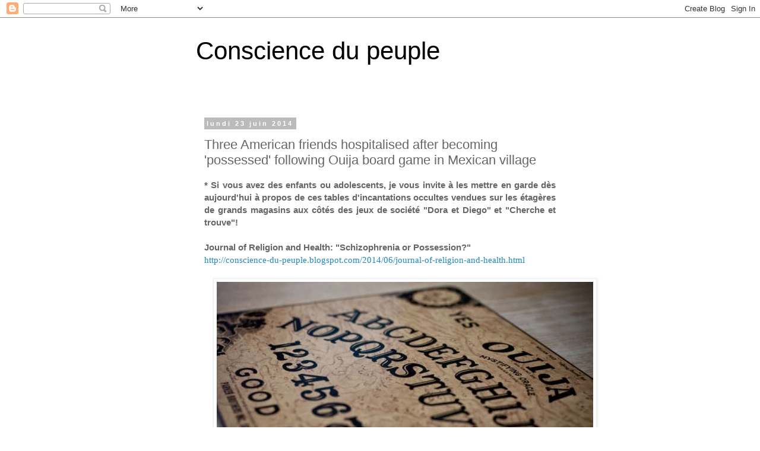

--- FILE ---
content_type: text/html; charset=UTF-8
request_url: https://conscience-du-peuple.blogspot.com/2014/06/three-american-friends-hospitalised.html
body_size: 21722
content:
<!DOCTYPE html>
<html class='v2' dir='ltr' lang='fr'>
<head>
<link href='https://www.blogger.com/static/v1/widgets/335934321-css_bundle_v2.css' rel='stylesheet' type='text/css'/>
<meta content='width=1100' name='viewport'/>
<meta content='text/html; charset=UTF-8' http-equiv='Content-Type'/>
<meta content='blogger' name='generator'/>
<link href='https://conscience-du-peuple.blogspot.com/favicon.ico' rel='icon' type='image/x-icon'/>
<link href='http://conscience-du-peuple.blogspot.com/2014/06/three-american-friends-hospitalised.html' rel='canonical'/>
<link rel="alternate" type="application/atom+xml" title="Conscience du peuple - Atom" href="https://conscience-du-peuple.blogspot.com/feeds/posts/default" />
<link rel="alternate" type="application/rss+xml" title="Conscience du peuple - RSS" href="https://conscience-du-peuple.blogspot.com/feeds/posts/default?alt=rss" />
<link rel="service.post" type="application/atom+xml" title="Conscience du peuple - Atom" href="https://www.blogger.com/feeds/6341747704060111058/posts/default" />

<link rel="alternate" type="application/atom+xml" title="Conscience du peuple - Atom" href="https://conscience-du-peuple.blogspot.com/feeds/5962906068502190966/comments/default" />
<!--Can't find substitution for tag [blog.ieCssRetrofitLinks]-->
<link href='https://blogger.googleusercontent.com/img/b/R29vZ2xl/AVvXsEjqPpqrXFhSEFlXcYzvFQm_LEdgmcWIOwneJTYcR4-A0q5Tq41DmrfuxFr16B6Y5SFq_X3t_pPgLZ2Bi1I4lbawCXIXfPMDDywl3vnx2SDbzYSpPV2s4mp-3VcvomlQwmUgtEA1XXE_-RY/s1600/ouija.jpg' rel='image_src'/>
<meta content='http://conscience-du-peuple.blogspot.com/2014/06/three-american-friends-hospitalised.html' property='og:url'/>
<meta content='Three American friends hospitalised after becoming &#39;possessed&#39; following Ouija board game in Mexican village' property='og:title'/>
<meta content=' * Si vous avez des enfants ou adolescents, je vous invite à les mettre en garde dès aujourd&#39;hui à propos de ces tables d&#39;incantations occul...' property='og:description'/>
<meta content='https://blogger.googleusercontent.com/img/b/R29vZ2xl/AVvXsEjqPpqrXFhSEFlXcYzvFQm_LEdgmcWIOwneJTYcR4-A0q5Tq41DmrfuxFr16B6Y5SFq_X3t_pPgLZ2Bi1I4lbawCXIXfPMDDywl3vnx2SDbzYSpPV2s4mp-3VcvomlQwmUgtEA1XXE_-RY/w1200-h630-p-k-no-nu/ouija.jpg' property='og:image'/>
<title>Conscience du peuple: Three American friends hospitalised after becoming 'possessed' following Ouija board game in Mexican village</title>
<style id='page-skin-1' type='text/css'><!--
/*
-----------------------------------------------
Blogger Template Style
Name:     Simple
Designer: Blogger
URL:      www.blogger.com
----------------------------------------------- */
/* Content
----------------------------------------------- */
body {
font: normal normal 14px Arial, Tahoma, Helvetica, FreeSans, sans-serif;
color: #666666;
background: #ffffff none no-repeat scroll center center;
padding: 0 0 0 0;
}
html body .region-inner {
min-width: 0;
max-width: 100%;
width: auto;
}
h2 {
font-size: 22px;
}
a:link {
text-decoration:none;
color: #2187bb;
}
a:visited {
text-decoration:none;
color: #888888;
}
a:hover {
text-decoration:underline;
color: #32aaff;
}
.body-fauxcolumn-outer .fauxcolumn-inner {
background: transparent none repeat scroll top left;
_background-image: none;
}
.body-fauxcolumn-outer .cap-top {
position: absolute;
z-index: 1;
height: 400px;
width: 100%;
}
.body-fauxcolumn-outer .cap-top .cap-left {
width: 100%;
background: transparent none repeat-x scroll top left;
_background-image: none;
}
.content-outer {
-moz-box-shadow: 0 0 0 rgba(0, 0, 0, .15);
-webkit-box-shadow: 0 0 0 rgba(0, 0, 0, .15);
-goog-ms-box-shadow: 0 0 0 #333333;
box-shadow: 0 0 0 rgba(0, 0, 0, .15);
margin-bottom: 1px;
}
.content-inner {
padding: 10px 40px;
}
.content-inner {
background-color: #ffffff;
}
/* Header
----------------------------------------------- */
.header-outer {
background: transparent none repeat-x scroll 0 -400px;
_background-image: none;
}
.Header h1 {
font: normal normal 42px Impact, sans-serif;
color: #000000;
text-shadow: 0 0 0 rgba(0, 0, 0, .2);
}
.Header h1 a {
color: #000000;
}
.Header .description {
font-size: 18px;
color: #999999;
}
.header-inner .Header .titlewrapper {
padding: 22px 0;
}
.header-inner .Header .descriptionwrapper {
padding: 0 0;
}
/* Tabs
----------------------------------------------- */
.tabs-inner .section:first-child {
border-top: 0 solid #dddddd;
}
.tabs-inner .section:first-child ul {
margin-top: -1px;
border-top: 1px solid #dddddd;
border-left: 1px solid #dddddd;
border-right: 1px solid #dddddd;
}
.tabs-inner .widget ul {
background: transparent none repeat-x scroll 0 -800px;
_background-image: none;
border-bottom: 1px solid #dddddd;
margin-top: 0;
margin-left: -30px;
margin-right: -30px;
}
.tabs-inner .widget li a {
display: inline-block;
padding: .6em 1em;
font: normal normal 14px Arial, Tahoma, Helvetica, FreeSans, sans-serif;
color: #000000;
border-left: 1px solid #ffffff;
border-right: 1px solid #dddddd;
}
.tabs-inner .widget li:first-child a {
border-left: none;
}
.tabs-inner .widget li.selected a, .tabs-inner .widget li a:hover {
color: #000000;
background-color: #eeeeee;
text-decoration: none;
}
/* Columns
----------------------------------------------- */
.main-outer {
border-top: 0 solid transparent;
}
.fauxcolumn-left-outer .fauxcolumn-inner {
border-right: 1px solid transparent;
}
.fauxcolumn-right-outer .fauxcolumn-inner {
border-left: 1px solid transparent;
}
/* Headings
----------------------------------------------- */
div.widget > h2,
div.widget h2.title {
margin: 0 0 1em 0;
font: normal bold 11px 'Trebuchet MS',Trebuchet,Verdana,sans-serif;
color: #000000;
}
/* Widgets
----------------------------------------------- */
.widget .zippy {
color: #999999;
text-shadow: 2px 2px 1px rgba(0, 0, 0, .1);
}
.widget .popular-posts ul {
list-style: none;
}
/* Posts
----------------------------------------------- */
h2.date-header {
font: normal bold 11px Arial, Tahoma, Helvetica, FreeSans, sans-serif;
}
.date-header span {
background-color: #bbbbbb;
color: #ffffff;
padding: 0.4em;
letter-spacing: 3px;
margin: inherit;
}
.main-inner {
padding-top: 35px;
padding-bottom: 65px;
}
.main-inner .column-center-inner {
padding: 0 0;
}
.main-inner .column-center-inner .section {
margin: 0 1em;
}
.post {
margin: 0 0 45px 0;
}
h3.post-title, .comments h4 {
font: normal normal 22px Arial, Tahoma, Helvetica, FreeSans, sans-serif;
margin: .75em 0 0;
}
.post-body {
font-size: 110%;
line-height: 1.4;
position: relative;
}
.post-body img, .post-body .tr-caption-container, .Profile img, .Image img,
.BlogList .item-thumbnail img {
padding: 2px;
background: #ffffff;
border: 1px solid #eeeeee;
-moz-box-shadow: 1px 1px 5px rgba(0, 0, 0, .1);
-webkit-box-shadow: 1px 1px 5px rgba(0, 0, 0, .1);
box-shadow: 1px 1px 5px rgba(0, 0, 0, .1);
}
.post-body img, .post-body .tr-caption-container {
padding: 5px;
}
.post-body .tr-caption-container {
color: #666666;
}
.post-body .tr-caption-container img {
padding: 0;
background: transparent;
border: none;
-moz-box-shadow: 0 0 0 rgba(0, 0, 0, .1);
-webkit-box-shadow: 0 0 0 rgba(0, 0, 0, .1);
box-shadow: 0 0 0 rgba(0, 0, 0, .1);
}
.post-header {
margin: 0 0 1.5em;
line-height: 1.6;
font-size: 90%;
}
.post-footer {
margin: 20px -2px 0;
padding: 5px 10px;
color: #666666;
background-color: #eeeeee;
border-bottom: 1px solid #eeeeee;
line-height: 1.6;
font-size: 90%;
}
#comments .comment-author {
padding-top: 1.5em;
border-top: 1px solid transparent;
background-position: 0 1.5em;
}
#comments .comment-author:first-child {
padding-top: 0;
border-top: none;
}
.avatar-image-container {
margin: .2em 0 0;
}
#comments .avatar-image-container img {
border: 1px solid #eeeeee;
}
/* Comments
----------------------------------------------- */
.comments .comments-content .icon.blog-author {
background-repeat: no-repeat;
background-image: url([data-uri]);
}
.comments .comments-content .loadmore a {
border-top: 1px solid #999999;
border-bottom: 1px solid #999999;
}
.comments .comment-thread.inline-thread {
background-color: #eeeeee;
}
.comments .continue {
border-top: 2px solid #999999;
}
/* Accents
---------------------------------------------- */
.section-columns td.columns-cell {
border-left: 1px solid transparent;
}
.blog-pager {
background: transparent url(//www.blogblog.com/1kt/simple/paging_dot.png) repeat-x scroll top center;
}
.blog-pager-older-link, .home-link,
.blog-pager-newer-link {
background-color: #ffffff;
padding: 5px;
}
.footer-outer {
border-top: 1px dashed #bbbbbb;
}
/* Mobile
----------------------------------------------- */
body.mobile  {
background-size: auto;
}
.mobile .body-fauxcolumn-outer {
background: transparent none repeat scroll top left;
}
.mobile .body-fauxcolumn-outer .cap-top {
background-size: 100% auto;
}
.mobile .content-outer {
-webkit-box-shadow: 0 0 3px rgba(0, 0, 0, .15);
box-shadow: 0 0 3px rgba(0, 0, 0, .15);
}
.mobile .tabs-inner .widget ul {
margin-left: 0;
margin-right: 0;
}
.mobile .post {
margin: 0;
}
.mobile .main-inner .column-center-inner .section {
margin: 0;
}
.mobile .date-header span {
padding: 0.1em 10px;
margin: 0 -10px;
}
.mobile h3.post-title {
margin: 0;
}
.mobile .blog-pager {
background: transparent none no-repeat scroll top center;
}
.mobile .footer-outer {
border-top: none;
}
.mobile .main-inner, .mobile .footer-inner {
background-color: #ffffff;
}
.mobile-index-contents {
color: #666666;
}
.mobile-link-button {
background-color: #2187bb;
}
.mobile-link-button a:link, .mobile-link-button a:visited {
color: #ffffff;
}
.mobile .tabs-inner .section:first-child {
border-top: none;
}
.mobile .tabs-inner .PageList .widget-content {
background-color: #eeeeee;
color: #000000;
border-top: 1px solid #dddddd;
border-bottom: 1px solid #dddddd;
}
.mobile .tabs-inner .PageList .widget-content .pagelist-arrow {
border-left: 1px solid #dddddd;
}

--></style>
<style id='template-skin-1' type='text/css'><!--
body {
min-width: 700px;
}
.content-outer, .content-fauxcolumn-outer, .region-inner {
min-width: 700px;
max-width: 700px;
_width: 700px;
}
.main-inner .columns {
padding-left: 0px;
padding-right: 0px;
}
.main-inner .fauxcolumn-center-outer {
left: 0px;
right: 0px;
/* IE6 does not respect left and right together */
_width: expression(this.parentNode.offsetWidth -
parseInt("0px") -
parseInt("0px") + 'px');
}
.main-inner .fauxcolumn-left-outer {
width: 0px;
}
.main-inner .fauxcolumn-right-outer {
width: 0px;
}
.main-inner .column-left-outer {
width: 0px;
right: 100%;
margin-left: -0px;
}
.main-inner .column-right-outer {
width: 0px;
margin-right: -0px;
}
#layout {
min-width: 0;
}
#layout .content-outer {
min-width: 0;
width: 800px;
}
#layout .region-inner {
min-width: 0;
width: auto;
}
body#layout div.add_widget {
padding: 8px;
}
body#layout div.add_widget a {
margin-left: 32px;
}
--></style>
<link href='https://www.blogger.com/dyn-css/authorization.css?targetBlogID=6341747704060111058&amp;zx=4a8527a6-6948-4712-a59a-aba768de9e3c' media='none' onload='if(media!=&#39;all&#39;)media=&#39;all&#39;' rel='stylesheet'/><noscript><link href='https://www.blogger.com/dyn-css/authorization.css?targetBlogID=6341747704060111058&amp;zx=4a8527a6-6948-4712-a59a-aba768de9e3c' rel='stylesheet'/></noscript>
<meta name='google-adsense-platform-account' content='ca-host-pub-1556223355139109'/>
<meta name='google-adsense-platform-domain' content='blogspot.com'/>

</head>
<body class='loading variant-simplysimple'>
<div class='navbar section' id='navbar' name='Navbar'><div class='widget Navbar' data-version='1' id='Navbar1'><script type="text/javascript">
    function setAttributeOnload(object, attribute, val) {
      if(window.addEventListener) {
        window.addEventListener('load',
          function(){ object[attribute] = val; }, false);
      } else {
        window.attachEvent('onload', function(){ object[attribute] = val; });
      }
    }
  </script>
<div id="navbar-iframe-container"></div>
<script type="text/javascript" src="https://apis.google.com/js/platform.js"></script>
<script type="text/javascript">
      gapi.load("gapi.iframes:gapi.iframes.style.bubble", function() {
        if (gapi.iframes && gapi.iframes.getContext) {
          gapi.iframes.getContext().openChild({
              url: 'https://www.blogger.com/navbar/6341747704060111058?po\x3d5962906068502190966\x26origin\x3dhttps://conscience-du-peuple.blogspot.com',
              where: document.getElementById("navbar-iframe-container"),
              id: "navbar-iframe"
          });
        }
      });
    </script><script type="text/javascript">
(function() {
var script = document.createElement('script');
script.type = 'text/javascript';
script.src = '//pagead2.googlesyndication.com/pagead/js/google_top_exp.js';
var head = document.getElementsByTagName('head')[0];
if (head) {
head.appendChild(script);
}})();
</script>
</div></div>
<div class='body-fauxcolumns'>
<div class='fauxcolumn-outer body-fauxcolumn-outer'>
<div class='cap-top'>
<div class='cap-left'></div>
<div class='cap-right'></div>
</div>
<div class='fauxborder-left'>
<div class='fauxborder-right'></div>
<div class='fauxcolumn-inner'>
</div>
</div>
<div class='cap-bottom'>
<div class='cap-left'></div>
<div class='cap-right'></div>
</div>
</div>
</div>
<div class='content'>
<div class='content-fauxcolumns'>
<div class='fauxcolumn-outer content-fauxcolumn-outer'>
<div class='cap-top'>
<div class='cap-left'></div>
<div class='cap-right'></div>
</div>
<div class='fauxborder-left'>
<div class='fauxborder-right'></div>
<div class='fauxcolumn-inner'>
</div>
</div>
<div class='cap-bottom'>
<div class='cap-left'></div>
<div class='cap-right'></div>
</div>
</div>
</div>
<div class='content-outer'>
<div class='content-cap-top cap-top'>
<div class='cap-left'></div>
<div class='cap-right'></div>
</div>
<div class='fauxborder-left content-fauxborder-left'>
<div class='fauxborder-right content-fauxborder-right'></div>
<div class='content-inner'>
<header>
<div class='header-outer'>
<div class='header-cap-top cap-top'>
<div class='cap-left'></div>
<div class='cap-right'></div>
</div>
<div class='fauxborder-left header-fauxborder-left'>
<div class='fauxborder-right header-fauxborder-right'></div>
<div class='region-inner header-inner'>
<div class='header section' id='header' name='En-tête'><div class='widget Header' data-version='1' id='Header1'>
<div id='header-inner'>
<div class='titlewrapper'>
<h1 class='title'>
<a href='https://conscience-du-peuple.blogspot.com/'>
Conscience du peuple
</a>
</h1>
</div>
<div class='descriptionwrapper'>
<p class='description'><span>
</span></p>
</div>
</div>
</div></div>
</div>
</div>
<div class='header-cap-bottom cap-bottom'>
<div class='cap-left'></div>
<div class='cap-right'></div>
</div>
</div>
</header>
<div class='tabs-outer'>
<div class='tabs-cap-top cap-top'>
<div class='cap-left'></div>
<div class='cap-right'></div>
</div>
<div class='fauxborder-left tabs-fauxborder-left'>
<div class='fauxborder-right tabs-fauxborder-right'></div>
<div class='region-inner tabs-inner'>
<div class='tabs no-items section' id='crosscol' name='Toutes les colonnes'></div>
<div class='tabs no-items section' id='crosscol-overflow' name='Cross-Column 2'></div>
</div>
</div>
<div class='tabs-cap-bottom cap-bottom'>
<div class='cap-left'></div>
<div class='cap-right'></div>
</div>
</div>
<div class='main-outer'>
<div class='main-cap-top cap-top'>
<div class='cap-left'></div>
<div class='cap-right'></div>
</div>
<div class='fauxborder-left main-fauxborder-left'>
<div class='fauxborder-right main-fauxborder-right'></div>
<div class='region-inner main-inner'>
<div class='columns fauxcolumns'>
<div class='fauxcolumn-outer fauxcolumn-center-outer'>
<div class='cap-top'>
<div class='cap-left'></div>
<div class='cap-right'></div>
</div>
<div class='fauxborder-left'>
<div class='fauxborder-right'></div>
<div class='fauxcolumn-inner'>
</div>
</div>
<div class='cap-bottom'>
<div class='cap-left'></div>
<div class='cap-right'></div>
</div>
</div>
<div class='fauxcolumn-outer fauxcolumn-left-outer'>
<div class='cap-top'>
<div class='cap-left'></div>
<div class='cap-right'></div>
</div>
<div class='fauxborder-left'>
<div class='fauxborder-right'></div>
<div class='fauxcolumn-inner'>
</div>
</div>
<div class='cap-bottom'>
<div class='cap-left'></div>
<div class='cap-right'></div>
</div>
</div>
<div class='fauxcolumn-outer fauxcolumn-right-outer'>
<div class='cap-top'>
<div class='cap-left'></div>
<div class='cap-right'></div>
</div>
<div class='fauxborder-left'>
<div class='fauxborder-right'></div>
<div class='fauxcolumn-inner'>
</div>
</div>
<div class='cap-bottom'>
<div class='cap-left'></div>
<div class='cap-right'></div>
</div>
</div>
<!-- corrects IE6 width calculation -->
<div class='columns-inner'>
<div class='column-center-outer'>
<div class='column-center-inner'>
<div class='main section' id='main' name='Principal'><div class='widget Blog' data-version='1' id='Blog1'>
<div class='blog-posts hfeed'>

          <div class="date-outer">
        
<h2 class='date-header'><span>lundi 23 juin 2014</span></h2>

          <div class="date-posts">
        
<div class='post-outer'>
<div class='post hentry uncustomized-post-template' itemprop='blogPost' itemscope='itemscope' itemtype='http://schema.org/BlogPosting'>
<meta content='https://blogger.googleusercontent.com/img/b/R29vZ2xl/AVvXsEjqPpqrXFhSEFlXcYzvFQm_LEdgmcWIOwneJTYcR4-A0q5Tq41DmrfuxFr16B6Y5SFq_X3t_pPgLZ2Bi1I4lbawCXIXfPMDDywl3vnx2SDbzYSpPV2s4mp-3VcvomlQwmUgtEA1XXE_-RY/s1600/ouija.jpg' itemprop='image_url'/>
<meta content='6341747704060111058' itemprop='blogId'/>
<meta content='5962906068502190966' itemprop='postId'/>
<a name='5962906068502190966'></a>
<h3 class='post-title entry-title' itemprop='name'>
Three American friends hospitalised after becoming 'possessed' following Ouija board game in Mexican village
</h3>
<div class='post-header'>
<div class='post-header-line-1'></div>
</div>
<div class='post-body entry-content' id='post-body-5962906068502190966' itemprop='description articleBody'>
<div style="text-align: justify;">
<span style="font-family: Arial, Helvetica, sans-serif;"><b>* Si vous avez des enfants ou adolescents, je vous invite à les mettre en garde dès aujourd'hui à propos de ces tables d'incantations occultes vendues sur les étagères de grands magasins aux côtés des jeux de société "Dora et Diego" et "Cherche et trouve"!&nbsp;</b></span><br />
<span style="font-family: Arial, Helvetica, sans-serif;"><b><br /></b></span>
<span style="font-family: Arial, Helvetica, sans-serif;"><b>Journal of Religion and Health: "Schizophrenia or Possession?"</b></span><br />
<a href="http://conscience-du-peuple.blogspot.com/2014/06/journal-of-religion-and-health.html" style="font-family: Times, &#39;Times New Roman&#39;, serif;">http://conscience-du-peuple.blogspot.com/2014/06/journal-of-religion-and-health.html</a></div>
<div style="text-align: justify;">
<span style="font-family: Arial, Helvetica, sans-serif;"><b><br /></b></span></div>
<div class="separator" style="clear: both; text-align: center;">
<a href="https://blogger.googleusercontent.com/img/b/R29vZ2xl/AVvXsEjqPpqrXFhSEFlXcYzvFQm_LEdgmcWIOwneJTYcR4-A0q5Tq41DmrfuxFr16B6Y5SFq_X3t_pPgLZ2Bi1I4lbawCXIXfPMDDywl3vnx2SDbzYSpPV2s4mp-3VcvomlQwmUgtEA1XXE_-RY/s1600/ouija.jpg" imageanchor="1" style="margin-left: 1em; margin-right: 1em;"><img border="0" src="https://blogger.googleusercontent.com/img/b/R29vZ2xl/AVvXsEjqPpqrXFhSEFlXcYzvFQm_LEdgmcWIOwneJTYcR4-A0q5Tq41DmrfuxFr16B6Y5SFq_X3t_pPgLZ2Bi1I4lbawCXIXfPMDDywl3vnx2SDbzYSpPV2s4mp-3VcvomlQwmUgtEA1XXE_-RY/s1600/ouija.jpg" /></a></div>
<div style="text-align: justify;">
<br /></div>
<span style="font-family: Times, Times New Roman, serif;"><a href="http://www.dailymail.co.uk/news/article-2665899/Possessed-girl.html">http://www.dailymail.co.uk/news/article-2665899/Possessed-girl.html</a></span>
<div style='clear: both;'></div>
</div>
<div class='post-footer'>
<div class='post-footer-line post-footer-line-1'>
<span class='post-author vcard'>
Publié par
<span class='fn' itemprop='author' itemscope='itemscope' itemtype='http://schema.org/Person'>
<meta content='https://www.blogger.com/profile/10743029445182141446' itemprop='url'/>
<a class='g-profile' href='https://www.blogger.com/profile/10743029445182141446' rel='author' title='author profile'>
<span itemprop='name'>Isabelle</span>
</a>
</span>
</span>
<span class='post-timestamp'>
à
<meta content='http://conscience-du-peuple.blogspot.com/2014/06/three-american-friends-hospitalised.html' itemprop='url'/>
<a class='timestamp-link' href='https://conscience-du-peuple.blogspot.com/2014/06/three-american-friends-hospitalised.html' rel='bookmark' title='permanent link'><abbr class='published' itemprop='datePublished' title='2014-06-23T19:05:00-07:00'>19:05</abbr></a>
</span>
<span class='post-comment-link'>
</span>
<span class='post-icons'>
<span class='item-action'>
<a href='https://www.blogger.com/email-post/6341747704060111058/5962906068502190966' title='Envoyer l&#39;article par e-mail'>
<img alt='' class='icon-action' height='13' src='https://resources.blogblog.com/img/icon18_email.gif' width='18'/>
</a>
</span>
<span class='item-control blog-admin pid-832379903'>
<a href='https://www.blogger.com/post-edit.g?blogID=6341747704060111058&postID=5962906068502190966&from=pencil' title='Modifier l&#39;article'>
<img alt='' class='icon-action' height='18' src='https://resources.blogblog.com/img/icon18_edit_allbkg.gif' width='18'/>
</a>
</span>
</span>
<div class='post-share-buttons goog-inline-block'>
<a class='goog-inline-block share-button sb-email' href='https://www.blogger.com/share-post.g?blogID=6341747704060111058&postID=5962906068502190966&target=email' target='_blank' title='Envoyer par e-mail'><span class='share-button-link-text'>Envoyer par e-mail</span></a><a class='goog-inline-block share-button sb-blog' href='https://www.blogger.com/share-post.g?blogID=6341747704060111058&postID=5962906068502190966&target=blog' onclick='window.open(this.href, "_blank", "height=270,width=475"); return false;' target='_blank' title='BlogThis!'><span class='share-button-link-text'>BlogThis!</span></a><a class='goog-inline-block share-button sb-twitter' href='https://www.blogger.com/share-post.g?blogID=6341747704060111058&postID=5962906068502190966&target=twitter' target='_blank' title='Partager sur X'><span class='share-button-link-text'>Partager sur X</span></a><a class='goog-inline-block share-button sb-facebook' href='https://www.blogger.com/share-post.g?blogID=6341747704060111058&postID=5962906068502190966&target=facebook' onclick='window.open(this.href, "_blank", "height=430,width=640"); return false;' target='_blank' title='Partager sur Facebook'><span class='share-button-link-text'>Partager sur Facebook</span></a><a class='goog-inline-block share-button sb-pinterest' href='https://www.blogger.com/share-post.g?blogID=6341747704060111058&postID=5962906068502190966&target=pinterest' target='_blank' title='Partager sur Pinterest'><span class='share-button-link-text'>Partager sur Pinterest</span></a>
</div>
</div>
<div class='post-footer-line post-footer-line-2'>
<span class='post-labels'>
</span>
</div>
<div class='post-footer-line post-footer-line-3'>
<span class='post-location'>
</span>
</div>
</div>
</div>
<div class='comments' id='comments'>
<a name='comments'></a>
<h4>4&#160;commentaires:</h4>
<div class='comments-content'>
<script async='async' src='' type='text/javascript'></script>
<script type='text/javascript'>
    (function() {
      var items = null;
      var msgs = null;
      var config = {};

// <![CDATA[
      var cursor = null;
      if (items && items.length > 0) {
        cursor = parseInt(items[items.length - 1].timestamp) + 1;
      }

      var bodyFromEntry = function(entry) {
        var text = (entry &&
                    ((entry.content && entry.content.$t) ||
                     (entry.summary && entry.summary.$t))) ||
            '';
        if (entry && entry.gd$extendedProperty) {
          for (var k in entry.gd$extendedProperty) {
            if (entry.gd$extendedProperty[k].name == 'blogger.contentRemoved') {
              return '<span class="deleted-comment">' + text + '</span>';
            }
          }
        }
        return text;
      }

      var parse = function(data) {
        cursor = null;
        var comments = [];
        if (data && data.feed && data.feed.entry) {
          for (var i = 0, entry; entry = data.feed.entry[i]; i++) {
            var comment = {};
            // comment ID, parsed out of the original id format
            var id = /blog-(\d+).post-(\d+)/.exec(entry.id.$t);
            comment.id = id ? id[2] : null;
            comment.body = bodyFromEntry(entry);
            comment.timestamp = Date.parse(entry.published.$t) + '';
            if (entry.author && entry.author.constructor === Array) {
              var auth = entry.author[0];
              if (auth) {
                comment.author = {
                  name: (auth.name ? auth.name.$t : undefined),
                  profileUrl: (auth.uri ? auth.uri.$t : undefined),
                  avatarUrl: (auth.gd$image ? auth.gd$image.src : undefined)
                };
              }
            }
            if (entry.link) {
              if (entry.link[2]) {
                comment.link = comment.permalink = entry.link[2].href;
              }
              if (entry.link[3]) {
                var pid = /.*comments\/default\/(\d+)\?.*/.exec(entry.link[3].href);
                if (pid && pid[1]) {
                  comment.parentId = pid[1];
                }
              }
            }
            comment.deleteclass = 'item-control blog-admin';
            if (entry.gd$extendedProperty) {
              for (var k in entry.gd$extendedProperty) {
                if (entry.gd$extendedProperty[k].name == 'blogger.itemClass') {
                  comment.deleteclass += ' ' + entry.gd$extendedProperty[k].value;
                } else if (entry.gd$extendedProperty[k].name == 'blogger.displayTime') {
                  comment.displayTime = entry.gd$extendedProperty[k].value;
                }
              }
            }
            comments.push(comment);
          }
        }
        return comments;
      };

      var paginator = function(callback) {
        if (hasMore()) {
          var url = config.feed + '?alt=json&v=2&orderby=published&reverse=false&max-results=50';
          if (cursor) {
            url += '&published-min=' + new Date(cursor).toISOString();
          }
          window.bloggercomments = function(data) {
            var parsed = parse(data);
            cursor = parsed.length < 50 ? null
                : parseInt(parsed[parsed.length - 1].timestamp) + 1
            callback(parsed);
            window.bloggercomments = null;
          }
          url += '&callback=bloggercomments';
          var script = document.createElement('script');
          script.type = 'text/javascript';
          script.src = url;
          document.getElementsByTagName('head')[0].appendChild(script);
        }
      };
      var hasMore = function() {
        return !!cursor;
      };
      var getMeta = function(key, comment) {
        if ('iswriter' == key) {
          var matches = !!comment.author
              && comment.author.name == config.authorName
              && comment.author.profileUrl == config.authorUrl;
          return matches ? 'true' : '';
        } else if ('deletelink' == key) {
          return config.baseUri + '/comment/delete/'
               + config.blogId + '/' + comment.id;
        } else if ('deleteclass' == key) {
          return comment.deleteclass;
        }
        return '';
      };

      var replybox = null;
      var replyUrlParts = null;
      var replyParent = undefined;

      var onReply = function(commentId, domId) {
        if (replybox == null) {
          // lazily cache replybox, and adjust to suit this style:
          replybox = document.getElementById('comment-editor');
          if (replybox != null) {
            replybox.height = '250px';
            replybox.style.display = 'block';
            replyUrlParts = replybox.src.split('#');
          }
        }
        if (replybox && (commentId !== replyParent)) {
          replybox.src = '';
          document.getElementById(domId).insertBefore(replybox, null);
          replybox.src = replyUrlParts[0]
              + (commentId ? '&parentID=' + commentId : '')
              + '#' + replyUrlParts[1];
          replyParent = commentId;
        }
      };

      var hash = (window.location.hash || '#').substring(1);
      var startThread, targetComment;
      if (/^comment-form_/.test(hash)) {
        startThread = hash.substring('comment-form_'.length);
      } else if (/^c[0-9]+$/.test(hash)) {
        targetComment = hash.substring(1);
      }

      // Configure commenting API:
      var configJso = {
        'maxDepth': config.maxThreadDepth
      };
      var provider = {
        'id': config.postId,
        'data': items,
        'loadNext': paginator,
        'hasMore': hasMore,
        'getMeta': getMeta,
        'onReply': onReply,
        'rendered': true,
        'initComment': targetComment,
        'initReplyThread': startThread,
        'config': configJso,
        'messages': msgs
      };

      var render = function() {
        if (window.goog && window.goog.comments) {
          var holder = document.getElementById('comment-holder');
          window.goog.comments.render(holder, provider);
        }
      };

      // render now, or queue to render when library loads:
      if (window.goog && window.goog.comments) {
        render();
      } else {
        window.goog = window.goog || {};
        window.goog.comments = window.goog.comments || {};
        window.goog.comments.loadQueue = window.goog.comments.loadQueue || [];
        window.goog.comments.loadQueue.push(render);
      }
    })();
// ]]>
  </script>
<div id='comment-holder'>
<div class="comment-thread toplevel-thread"><ol id="top-ra"><li class="comment" id="c188818454475486624"><div class="avatar-image-container"><img src="" alt=""/></div><div class="comment-block"><div class="comment-header"><cite class="user">Anonyme</cite><span class="icon user "></span><span class="datetime secondary-text"><a rel="nofollow" href="https://conscience-du-peuple.blogspot.com/2014/06/three-american-friends-hospitalised.html?showComment=1403617486437#c188818454475486624">24 juin 2014 à 06:44</a></span></div><p class="comment-content">Avertissement très judicieux!  Je voudrais ajouter tout ce qui concerne  les voyages astrals, les incantations à la nature, la magie blanche (soit disant bénéfique), l&#39;initiation à l&#39;astrologie et aux arts divinatoires, à la  tentation d&#39;augmenter ses capacités à interagir avec un monde &lt;&gt;et toutes les autres formes de contacts se rapportant aux   manifestations paranormales . Je le sais par expérience que ces pratiques ne mènent pas au bohneur, bien au contraire. Elles tirent tranquillement vers plus d&#39;obscurité dans nos vies avec un sentiment constant d&#39;insatisfaction  ce qui amène à rechercher encore plus de sensations &lt;&gt; qui conduit directement vers l&#39;ENNEMI de Dieu. Il n&#39;y a qu&#39;une chose à faire lorsque vous êtes face à  des phénomènes paranormaux : PRIEZ PRIEZ PRIEZ et BÉNISSEZ.Ne tenter même pas de comprendre car vous lui donnez du pouvoir par votre fascination. PRIEZ AU NOM DE JESUS-CHRIST. Je sais que cela peut paraître cucu, mais c&#39;est réellement la seule chose à faire, être en contact avec son Père celeste et offrir son amour à ceux qui vous entoure et sa gratitude à Dieu, c&#39;est ainsi que le coeur rempli d&#39;amour, vous créez une barrière contre l&#39;ENNEMI.<br><br><br>Tenez vous enfants et ados loin de ceci car ils sont tellement réceptifs à ce genre de manifestations que cela peut dégénérer très vite.<br><br><br>Une chanceuse à qui Dieu à tendu la main ( il n&#39;en tient qu&#39;à moi d&#39;y rester accrocher)<br><br><br></p><span class="comment-actions secondary-text"><a class="comment-reply" target="_self" data-comment-id="188818454475486624">Répondre</a><span class="item-control blog-admin blog-admin pid-122366617"><a target="_self" href="https://www.blogger.com/comment/delete/6341747704060111058/188818454475486624">Supprimer</a></span></span></div><div class="comment-replies"><div id="c188818454475486624-rt" class="comment-thread inline-thread"><span class="thread-toggle thread-expanded"><span class="thread-arrow"></span><span class="thread-count"><a target="_self">Réponses</a></span></span><ol id="c188818454475486624-ra" class="thread-chrome thread-expanded"><div><li class="comment" id="c4116503563827779935"><div class="avatar-image-container"><img src="" alt=""/></div><div class="comment-block"><div class="comment-header"><cite class="user">Anonyme</cite><span class="icon user "></span><span class="datetime secondary-text"><a rel="nofollow" href="https://conscience-du-peuple.blogspot.com/2014/06/three-american-friends-hospitalised.html?showComment=1403704743049#c4116503563827779935">25 juin 2014 à 06:59</a></span></div><p class="comment-content">Merci pour votre témoignage. <br>Que Dieu l&#39;Éternel est bon et puissant. <br>Prions dans le nom tout-puissant de Jésus-Christ,  YESHUA. <br>AMEN. </p><span class="comment-actions secondary-text"><span class="item-control blog-admin blog-admin pid-122366617"><a target="_self" href="https://www.blogger.com/comment/delete/6341747704060111058/4116503563827779935">Supprimer</a></span></span></div><div class="comment-replies"><div id="c4116503563827779935-rt" class="comment-thread inline-thread hidden"><span class="thread-toggle thread-expanded"><span class="thread-arrow"></span><span class="thread-count"><a target="_self">Réponses</a></span></span><ol id="c4116503563827779935-ra" class="thread-chrome thread-expanded"><div></div><div id="c4116503563827779935-continue" class="continue"><a class="comment-reply" target="_self" data-comment-id="4116503563827779935">Répondre</a></div></ol></div></div><div class="comment-replybox-single" id="c4116503563827779935-ce"></div></li></div><div id="c188818454475486624-continue" class="continue"><a class="comment-reply" target="_self" data-comment-id="188818454475486624">Répondre</a></div></ol></div></div><div class="comment-replybox-single" id="c188818454475486624-ce"></div></li><li class="comment" id="c7023173742285827915"><div class="avatar-image-container"><img src="" alt=""/></div><div class="comment-block"><div class="comment-header"><cite class="user">Anonyme</cite><span class="icon user "></span><span class="datetime secondary-text"><a rel="nofollow" href="https://conscience-du-peuple.blogspot.com/2014/06/three-american-friends-hospitalised.html?showComment=1403704912520#c7023173742285827915">25 juin 2014 à 07:01</a></span></div><p class="comment-content">Bon pour commencer, oui je crois aux forces du mal et oui je crosi qu&#39;il faut s&#39;en éloigner.<br>Mais pour ce qui est de Ouija, il n&#39;y a aucun contacte avec quelque esprit qui soit. Non Ouija fait fonctionner une partie de votre cerveau que vous n&#39;utiliser pratiquement jamais dans la vie de tout les jours. <br>Les grand magiciens, peux importe ce que vous penser d&#39;eux, ont tous étudier le cerveau humain et les yeux. <br>Il n&#39;y a pas de démon sur scène avec le magicien, seulement lui et ses connaissances.<br><br>Pour ce qui est des jeunes supposément à l&#39;hopital, faudrait voir s&#39;ils ont consommés quoi que ce soit d&#39;autre avant (au mexique la drogue magique comme des champignons n&#39;est pas rare). Et faut pas aussi oublier que le cerveau peux te causer des tords. Combien y a-t-il de génie dans des maison de fou aujourd&#39;hui?<br><br>Et juste comme ca, je crois quand même aux possessions.<br><br>Bonne fin de journée<br>M.St-Francois</p><span class="comment-actions secondary-text"><a class="comment-reply" target="_self" data-comment-id="7023173742285827915">Répondre</a><span class="item-control blog-admin blog-admin pid-122366617"><a target="_self" href="https://www.blogger.com/comment/delete/6341747704060111058/7023173742285827915">Supprimer</a></span></span></div><div class="comment-replies"><div id="c7023173742285827915-rt" class="comment-thread inline-thread"><span class="thread-toggle thread-expanded"><span class="thread-arrow"></span><span class="thread-count"><a target="_self">Réponses</a></span></span><ol id="c7023173742285827915-ra" class="thread-chrome thread-expanded"><div><li class="comment" id="c5708903056172095109"><div class="avatar-image-container"><img src="" alt=""/></div><div class="comment-block"><div class="comment-header"><cite class="user"><a href="https://www.blogger.com/profile/10743029445182141446" rel="nofollow">Isabelle</a></cite><span class="icon user blog-author"></span><span class="datetime secondary-text"><a rel="nofollow" href="https://conscience-du-peuple.blogspot.com/2014/06/three-american-friends-hospitalised.html?showComment=1403709878454#c5708903056172095109">25 juin 2014 à 08:24</a></span></div><p class="comment-content">Regardez cette vidéo et vous risquez de ne plus avoir de doutes à l&#39;effet que ces jeunes sont réellement possédés.<br><br>ATTENTION, cette vidéo est assez épouvantable à regarder...<br>https://www.youtube.com/watch?v=NkRE2rw4Mms#t=24</p><span class="comment-actions secondary-text"><span class="item-control blog-admin blog-admin pid-832379903"><a target="_self" href="https://www.blogger.com/comment/delete/6341747704060111058/5708903056172095109">Supprimer</a></span></span></div><div class="comment-replies"><div id="c5708903056172095109-rt" class="comment-thread inline-thread hidden"><span class="thread-toggle thread-expanded"><span class="thread-arrow"></span><span class="thread-count"><a target="_self">Réponses</a></span></span><ol id="c5708903056172095109-ra" class="thread-chrome thread-expanded"><div></div><div id="c5708903056172095109-continue" class="continue"><a class="comment-reply" target="_self" data-comment-id="5708903056172095109">Répondre</a></div></ol></div></div><div class="comment-replybox-single" id="c5708903056172095109-ce"></div></li></div><div id="c7023173742285827915-continue" class="continue"><a class="comment-reply" target="_self" data-comment-id="7023173742285827915">Répondre</a></div></ol></div></div><div class="comment-replybox-single" id="c7023173742285827915-ce"></div></li></ol><div id="top-continue" class="continue"><a class="comment-reply" target="_self">Ajouter un commentaire</a></div><div class="comment-replybox-thread" id="top-ce"></div><div class="loadmore hidden" data-post-id="5962906068502190966"><a target="_self">Charger la suite...</a></div></div>
</div>
</div>
<p class='comment-footer'>
<div class='comment-form'>
<a name='comment-form'></a>
<p>
</p>
<a href='https://www.blogger.com/comment/frame/6341747704060111058?po=5962906068502190966&hl=fr&saa=85391&origin=https://conscience-du-peuple.blogspot.com' id='comment-editor-src'></a>
<iframe allowtransparency='true' class='blogger-iframe-colorize blogger-comment-from-post' frameborder='0' height='410px' id='comment-editor' name='comment-editor' src='' width='100%'></iframe>
<script src='https://www.blogger.com/static/v1/jsbin/2830521187-comment_from_post_iframe.js' type='text/javascript'></script>
<script type='text/javascript'>
      BLOG_CMT_createIframe('https://www.blogger.com/rpc_relay.html');
    </script>
</div>
</p>
<div id='backlinks-container'>
<div id='Blog1_backlinks-container'>
</div>
</div>
</div>
</div>

        </div></div>
      
</div>
<div class='blog-pager' id='blog-pager'>
<span id='blog-pager-newer-link'>
<a class='blog-pager-newer-link' href='https://conscience-du-peuple.blogspot.com/2014/06/nest-rachete-dropcam-elle-meme-deja.html' id='Blog1_blog-pager-newer-link' title='Article plus récent'>Article plus récent</a>
</span>
<span id='blog-pager-older-link'>
<a class='blog-pager-older-link' href='https://conscience-du-peuple.blogspot.com/2014/06/un-sinkhole-avale-un-metro-bus.html' id='Blog1_blog-pager-older-link' title='Article plus ancien'>Article plus ancien</a>
</span>
<a class='home-link' href='https://conscience-du-peuple.blogspot.com/'>Accueil</a>
</div>
<div class='clear'></div>
<div class='post-feeds'>
<div class='feed-links'>
Inscription à :
<a class='feed-link' href='https://conscience-du-peuple.blogspot.com/feeds/5962906068502190966/comments/default' target='_blank' type='application/atom+xml'>Publier les commentaires (Atom)</a>
</div>
</div>
</div><div class='widget BlogArchive' data-version='1' id='BlogArchive1'>
<h2>Archives du blog</h2>
<div class='widget-content'>
<div id='ArchiveList'>
<div id='BlogArchive1_ArchiveList'>
<ul class='hierarchy'>
<li class='archivedate collapsed'>
<a class='toggle' href='javascript:void(0)'>
<span class='zippy'>

        &#9658;&#160;
      
</span>
</a>
<a class='post-count-link' href='https://conscience-du-peuple.blogspot.com/2026/'>
2026
</a>
<span class='post-count' dir='ltr'>(47)</span>
<ul class='hierarchy'>
<li class='archivedate collapsed'>
<a class='toggle' href='javascript:void(0)'>
<span class='zippy'>

        &#9658;&#160;
      
</span>
</a>
<a class='post-count-link' href='https://conscience-du-peuple.blogspot.com/2026/01/'>
janvier
</a>
<span class='post-count' dir='ltr'>(47)</span>
</li>
</ul>
</li>
</ul>
<ul class='hierarchy'>
<li class='archivedate collapsed'>
<a class='toggle' href='javascript:void(0)'>
<span class='zippy'>

        &#9658;&#160;
      
</span>
</a>
<a class='post-count-link' href='https://conscience-du-peuple.blogspot.com/2025/'>
2025
</a>
<span class='post-count' dir='ltr'>(918)</span>
<ul class='hierarchy'>
<li class='archivedate collapsed'>
<a class='toggle' href='javascript:void(0)'>
<span class='zippy'>

        &#9658;&#160;
      
</span>
</a>
<a class='post-count-link' href='https://conscience-du-peuple.blogspot.com/2025/12/'>
décembre
</a>
<span class='post-count' dir='ltr'>(32)</span>
</li>
</ul>
<ul class='hierarchy'>
<li class='archivedate collapsed'>
<a class='toggle' href='javascript:void(0)'>
<span class='zippy'>

        &#9658;&#160;
      
</span>
</a>
<a class='post-count-link' href='https://conscience-du-peuple.blogspot.com/2025/11/'>
novembre
</a>
<span class='post-count' dir='ltr'>(51)</span>
</li>
</ul>
<ul class='hierarchy'>
<li class='archivedate collapsed'>
<a class='toggle' href='javascript:void(0)'>
<span class='zippy'>

        &#9658;&#160;
      
</span>
</a>
<a class='post-count-link' href='https://conscience-du-peuple.blogspot.com/2025/10/'>
octobre
</a>
<span class='post-count' dir='ltr'>(73)</span>
</li>
</ul>
<ul class='hierarchy'>
<li class='archivedate collapsed'>
<a class='toggle' href='javascript:void(0)'>
<span class='zippy'>

        &#9658;&#160;
      
</span>
</a>
<a class='post-count-link' href='https://conscience-du-peuple.blogspot.com/2025/09/'>
septembre
</a>
<span class='post-count' dir='ltr'>(37)</span>
</li>
</ul>
<ul class='hierarchy'>
<li class='archivedate collapsed'>
<a class='toggle' href='javascript:void(0)'>
<span class='zippy'>

        &#9658;&#160;
      
</span>
</a>
<a class='post-count-link' href='https://conscience-du-peuple.blogspot.com/2025/08/'>
août
</a>
<span class='post-count' dir='ltr'>(10)</span>
</li>
</ul>
<ul class='hierarchy'>
<li class='archivedate collapsed'>
<a class='toggle' href='javascript:void(0)'>
<span class='zippy'>

        &#9658;&#160;
      
</span>
</a>
<a class='post-count-link' href='https://conscience-du-peuple.blogspot.com/2025/07/'>
juillet
</a>
<span class='post-count' dir='ltr'>(66)</span>
</li>
</ul>
<ul class='hierarchy'>
<li class='archivedate collapsed'>
<a class='toggle' href='javascript:void(0)'>
<span class='zippy'>

        &#9658;&#160;
      
</span>
</a>
<a class='post-count-link' href='https://conscience-du-peuple.blogspot.com/2025/06/'>
juin
</a>
<span class='post-count' dir='ltr'>(149)</span>
</li>
</ul>
<ul class='hierarchy'>
<li class='archivedate collapsed'>
<a class='toggle' href='javascript:void(0)'>
<span class='zippy'>

        &#9658;&#160;
      
</span>
</a>
<a class='post-count-link' href='https://conscience-du-peuple.blogspot.com/2025/05/'>
mai
</a>
<span class='post-count' dir='ltr'>(98)</span>
</li>
</ul>
<ul class='hierarchy'>
<li class='archivedate collapsed'>
<a class='toggle' href='javascript:void(0)'>
<span class='zippy'>

        &#9658;&#160;
      
</span>
</a>
<a class='post-count-link' href='https://conscience-du-peuple.blogspot.com/2025/04/'>
avril
</a>
<span class='post-count' dir='ltr'>(94)</span>
</li>
</ul>
<ul class='hierarchy'>
<li class='archivedate collapsed'>
<a class='toggle' href='javascript:void(0)'>
<span class='zippy'>

        &#9658;&#160;
      
</span>
</a>
<a class='post-count-link' href='https://conscience-du-peuple.blogspot.com/2025/03/'>
mars
</a>
<span class='post-count' dir='ltr'>(126)</span>
</li>
</ul>
<ul class='hierarchy'>
<li class='archivedate collapsed'>
<a class='toggle' href='javascript:void(0)'>
<span class='zippy'>

        &#9658;&#160;
      
</span>
</a>
<a class='post-count-link' href='https://conscience-du-peuple.blogspot.com/2025/02/'>
février
</a>
<span class='post-count' dir='ltr'>(92)</span>
</li>
</ul>
<ul class='hierarchy'>
<li class='archivedate collapsed'>
<a class='toggle' href='javascript:void(0)'>
<span class='zippy'>

        &#9658;&#160;
      
</span>
</a>
<a class='post-count-link' href='https://conscience-du-peuple.blogspot.com/2025/01/'>
janvier
</a>
<span class='post-count' dir='ltr'>(90)</span>
</li>
</ul>
</li>
</ul>
<ul class='hierarchy'>
<li class='archivedate collapsed'>
<a class='toggle' href='javascript:void(0)'>
<span class='zippy'>

        &#9658;&#160;
      
</span>
</a>
<a class='post-count-link' href='https://conscience-du-peuple.blogspot.com/2024/'>
2024
</a>
<span class='post-count' dir='ltr'>(937)</span>
<ul class='hierarchy'>
<li class='archivedate collapsed'>
<a class='toggle' href='javascript:void(0)'>
<span class='zippy'>

        &#9658;&#160;
      
</span>
</a>
<a class='post-count-link' href='https://conscience-du-peuple.blogspot.com/2024/12/'>
décembre
</a>
<span class='post-count' dir='ltr'>(83)</span>
</li>
</ul>
<ul class='hierarchy'>
<li class='archivedate collapsed'>
<a class='toggle' href='javascript:void(0)'>
<span class='zippy'>

        &#9658;&#160;
      
</span>
</a>
<a class='post-count-link' href='https://conscience-du-peuple.blogspot.com/2024/11/'>
novembre
</a>
<span class='post-count' dir='ltr'>(125)</span>
</li>
</ul>
<ul class='hierarchy'>
<li class='archivedate collapsed'>
<a class='toggle' href='javascript:void(0)'>
<span class='zippy'>

        &#9658;&#160;
      
</span>
</a>
<a class='post-count-link' href='https://conscience-du-peuple.blogspot.com/2024/10/'>
octobre
</a>
<span class='post-count' dir='ltr'>(78)</span>
</li>
</ul>
<ul class='hierarchy'>
<li class='archivedate collapsed'>
<a class='toggle' href='javascript:void(0)'>
<span class='zippy'>

        &#9658;&#160;
      
</span>
</a>
<a class='post-count-link' href='https://conscience-du-peuple.blogspot.com/2024/09/'>
septembre
</a>
<span class='post-count' dir='ltr'>(77)</span>
</li>
</ul>
<ul class='hierarchy'>
<li class='archivedate collapsed'>
<a class='toggle' href='javascript:void(0)'>
<span class='zippy'>

        &#9658;&#160;
      
</span>
</a>
<a class='post-count-link' href='https://conscience-du-peuple.blogspot.com/2024/08/'>
août
</a>
<span class='post-count' dir='ltr'>(96)</span>
</li>
</ul>
<ul class='hierarchy'>
<li class='archivedate collapsed'>
<a class='toggle' href='javascript:void(0)'>
<span class='zippy'>

        &#9658;&#160;
      
</span>
</a>
<a class='post-count-link' href='https://conscience-du-peuple.blogspot.com/2024/07/'>
juillet
</a>
<span class='post-count' dir='ltr'>(80)</span>
</li>
</ul>
<ul class='hierarchy'>
<li class='archivedate collapsed'>
<a class='toggle' href='javascript:void(0)'>
<span class='zippy'>

        &#9658;&#160;
      
</span>
</a>
<a class='post-count-link' href='https://conscience-du-peuple.blogspot.com/2024/06/'>
juin
</a>
<span class='post-count' dir='ltr'>(73)</span>
</li>
</ul>
<ul class='hierarchy'>
<li class='archivedate collapsed'>
<a class='toggle' href='javascript:void(0)'>
<span class='zippy'>

        &#9658;&#160;
      
</span>
</a>
<a class='post-count-link' href='https://conscience-du-peuple.blogspot.com/2024/05/'>
mai
</a>
<span class='post-count' dir='ltr'>(72)</span>
</li>
</ul>
<ul class='hierarchy'>
<li class='archivedate collapsed'>
<a class='toggle' href='javascript:void(0)'>
<span class='zippy'>

        &#9658;&#160;
      
</span>
</a>
<a class='post-count-link' href='https://conscience-du-peuple.blogspot.com/2024/04/'>
avril
</a>
<span class='post-count' dir='ltr'>(34)</span>
</li>
</ul>
<ul class='hierarchy'>
<li class='archivedate collapsed'>
<a class='toggle' href='javascript:void(0)'>
<span class='zippy'>

        &#9658;&#160;
      
</span>
</a>
<a class='post-count-link' href='https://conscience-du-peuple.blogspot.com/2024/03/'>
mars
</a>
<span class='post-count' dir='ltr'>(73)</span>
</li>
</ul>
<ul class='hierarchy'>
<li class='archivedate collapsed'>
<a class='toggle' href='javascript:void(0)'>
<span class='zippy'>

        &#9658;&#160;
      
</span>
</a>
<a class='post-count-link' href='https://conscience-du-peuple.blogspot.com/2024/02/'>
février
</a>
<span class='post-count' dir='ltr'>(80)</span>
</li>
</ul>
<ul class='hierarchy'>
<li class='archivedate collapsed'>
<a class='toggle' href='javascript:void(0)'>
<span class='zippy'>

        &#9658;&#160;
      
</span>
</a>
<a class='post-count-link' href='https://conscience-du-peuple.blogspot.com/2024/01/'>
janvier
</a>
<span class='post-count' dir='ltr'>(66)</span>
</li>
</ul>
</li>
</ul>
<ul class='hierarchy'>
<li class='archivedate collapsed'>
<a class='toggle' href='javascript:void(0)'>
<span class='zippy'>

        &#9658;&#160;
      
</span>
</a>
<a class='post-count-link' href='https://conscience-du-peuple.blogspot.com/2023/'>
2023
</a>
<span class='post-count' dir='ltr'>(476)</span>
<ul class='hierarchy'>
<li class='archivedate collapsed'>
<a class='toggle' href='javascript:void(0)'>
<span class='zippy'>

        &#9658;&#160;
      
</span>
</a>
<a class='post-count-link' href='https://conscience-du-peuple.blogspot.com/2023/12/'>
décembre
</a>
<span class='post-count' dir='ltr'>(40)</span>
</li>
</ul>
<ul class='hierarchy'>
<li class='archivedate collapsed'>
<a class='toggle' href='javascript:void(0)'>
<span class='zippy'>

        &#9658;&#160;
      
</span>
</a>
<a class='post-count-link' href='https://conscience-du-peuple.blogspot.com/2023/11/'>
novembre
</a>
<span class='post-count' dir='ltr'>(64)</span>
</li>
</ul>
<ul class='hierarchy'>
<li class='archivedate collapsed'>
<a class='toggle' href='javascript:void(0)'>
<span class='zippy'>

        &#9658;&#160;
      
</span>
</a>
<a class='post-count-link' href='https://conscience-du-peuple.blogspot.com/2023/10/'>
octobre
</a>
<span class='post-count' dir='ltr'>(64)</span>
</li>
</ul>
<ul class='hierarchy'>
<li class='archivedate collapsed'>
<a class='toggle' href='javascript:void(0)'>
<span class='zippy'>

        &#9658;&#160;
      
</span>
</a>
<a class='post-count-link' href='https://conscience-du-peuple.blogspot.com/2023/09/'>
septembre
</a>
<span class='post-count' dir='ltr'>(39)</span>
</li>
</ul>
<ul class='hierarchy'>
<li class='archivedate collapsed'>
<a class='toggle' href='javascript:void(0)'>
<span class='zippy'>

        &#9658;&#160;
      
</span>
</a>
<a class='post-count-link' href='https://conscience-du-peuple.blogspot.com/2023/08/'>
août
</a>
<span class='post-count' dir='ltr'>(37)</span>
</li>
</ul>
<ul class='hierarchy'>
<li class='archivedate collapsed'>
<a class='toggle' href='javascript:void(0)'>
<span class='zippy'>

        &#9658;&#160;
      
</span>
</a>
<a class='post-count-link' href='https://conscience-du-peuple.blogspot.com/2023/07/'>
juillet
</a>
<span class='post-count' dir='ltr'>(39)</span>
</li>
</ul>
<ul class='hierarchy'>
<li class='archivedate collapsed'>
<a class='toggle' href='javascript:void(0)'>
<span class='zippy'>

        &#9658;&#160;
      
</span>
</a>
<a class='post-count-link' href='https://conscience-du-peuple.blogspot.com/2023/06/'>
juin
</a>
<span class='post-count' dir='ltr'>(36)</span>
</li>
</ul>
<ul class='hierarchy'>
<li class='archivedate collapsed'>
<a class='toggle' href='javascript:void(0)'>
<span class='zippy'>

        &#9658;&#160;
      
</span>
</a>
<a class='post-count-link' href='https://conscience-du-peuple.blogspot.com/2023/05/'>
mai
</a>
<span class='post-count' dir='ltr'>(29)</span>
</li>
</ul>
<ul class='hierarchy'>
<li class='archivedate collapsed'>
<a class='toggle' href='javascript:void(0)'>
<span class='zippy'>

        &#9658;&#160;
      
</span>
</a>
<a class='post-count-link' href='https://conscience-du-peuple.blogspot.com/2023/04/'>
avril
</a>
<span class='post-count' dir='ltr'>(26)</span>
</li>
</ul>
<ul class='hierarchy'>
<li class='archivedate collapsed'>
<a class='toggle' href='javascript:void(0)'>
<span class='zippy'>

        &#9658;&#160;
      
</span>
</a>
<a class='post-count-link' href='https://conscience-du-peuple.blogspot.com/2023/03/'>
mars
</a>
<span class='post-count' dir='ltr'>(32)</span>
</li>
</ul>
<ul class='hierarchy'>
<li class='archivedate collapsed'>
<a class='toggle' href='javascript:void(0)'>
<span class='zippy'>

        &#9658;&#160;
      
</span>
</a>
<a class='post-count-link' href='https://conscience-du-peuple.blogspot.com/2023/02/'>
février
</a>
<span class='post-count' dir='ltr'>(40)</span>
</li>
</ul>
<ul class='hierarchy'>
<li class='archivedate collapsed'>
<a class='toggle' href='javascript:void(0)'>
<span class='zippy'>

        &#9658;&#160;
      
</span>
</a>
<a class='post-count-link' href='https://conscience-du-peuple.blogspot.com/2023/01/'>
janvier
</a>
<span class='post-count' dir='ltr'>(30)</span>
</li>
</ul>
</li>
</ul>
<ul class='hierarchy'>
<li class='archivedate collapsed'>
<a class='toggle' href='javascript:void(0)'>
<span class='zippy'>

        &#9658;&#160;
      
</span>
</a>
<a class='post-count-link' href='https://conscience-du-peuple.blogspot.com/2022/'>
2022
</a>
<span class='post-count' dir='ltr'>(473)</span>
<ul class='hierarchy'>
<li class='archivedate collapsed'>
<a class='toggle' href='javascript:void(0)'>
<span class='zippy'>

        &#9658;&#160;
      
</span>
</a>
<a class='post-count-link' href='https://conscience-du-peuple.blogspot.com/2022/12/'>
décembre
</a>
<span class='post-count' dir='ltr'>(38)</span>
</li>
</ul>
<ul class='hierarchy'>
<li class='archivedate collapsed'>
<a class='toggle' href='javascript:void(0)'>
<span class='zippy'>

        &#9658;&#160;
      
</span>
</a>
<a class='post-count-link' href='https://conscience-du-peuple.blogspot.com/2022/11/'>
novembre
</a>
<span class='post-count' dir='ltr'>(40)</span>
</li>
</ul>
<ul class='hierarchy'>
<li class='archivedate collapsed'>
<a class='toggle' href='javascript:void(0)'>
<span class='zippy'>

        &#9658;&#160;
      
</span>
</a>
<a class='post-count-link' href='https://conscience-du-peuple.blogspot.com/2022/10/'>
octobre
</a>
<span class='post-count' dir='ltr'>(90)</span>
</li>
</ul>
<ul class='hierarchy'>
<li class='archivedate collapsed'>
<a class='toggle' href='javascript:void(0)'>
<span class='zippy'>

        &#9658;&#160;
      
</span>
</a>
<a class='post-count-link' href='https://conscience-du-peuple.blogspot.com/2022/09/'>
septembre
</a>
<span class='post-count' dir='ltr'>(63)</span>
</li>
</ul>
<ul class='hierarchy'>
<li class='archivedate collapsed'>
<a class='toggle' href='javascript:void(0)'>
<span class='zippy'>

        &#9658;&#160;
      
</span>
</a>
<a class='post-count-link' href='https://conscience-du-peuple.blogspot.com/2022/08/'>
août
</a>
<span class='post-count' dir='ltr'>(33)</span>
</li>
</ul>
<ul class='hierarchy'>
<li class='archivedate collapsed'>
<a class='toggle' href='javascript:void(0)'>
<span class='zippy'>

        &#9658;&#160;
      
</span>
</a>
<a class='post-count-link' href='https://conscience-du-peuple.blogspot.com/2022/07/'>
juillet
</a>
<span class='post-count' dir='ltr'>(39)</span>
</li>
</ul>
<ul class='hierarchy'>
<li class='archivedate collapsed'>
<a class='toggle' href='javascript:void(0)'>
<span class='zippy'>

        &#9658;&#160;
      
</span>
</a>
<a class='post-count-link' href='https://conscience-du-peuple.blogspot.com/2022/06/'>
juin
</a>
<span class='post-count' dir='ltr'>(34)</span>
</li>
</ul>
<ul class='hierarchy'>
<li class='archivedate collapsed'>
<a class='toggle' href='javascript:void(0)'>
<span class='zippy'>

        &#9658;&#160;
      
</span>
</a>
<a class='post-count-link' href='https://conscience-du-peuple.blogspot.com/2022/05/'>
mai
</a>
<span class='post-count' dir='ltr'>(27)</span>
</li>
</ul>
<ul class='hierarchy'>
<li class='archivedate collapsed'>
<a class='toggle' href='javascript:void(0)'>
<span class='zippy'>

        &#9658;&#160;
      
</span>
</a>
<a class='post-count-link' href='https://conscience-du-peuple.blogspot.com/2022/04/'>
avril
</a>
<span class='post-count' dir='ltr'>(27)</span>
</li>
</ul>
<ul class='hierarchy'>
<li class='archivedate collapsed'>
<a class='toggle' href='javascript:void(0)'>
<span class='zippy'>

        &#9658;&#160;
      
</span>
</a>
<a class='post-count-link' href='https://conscience-du-peuple.blogspot.com/2022/03/'>
mars
</a>
<span class='post-count' dir='ltr'>(29)</span>
</li>
</ul>
<ul class='hierarchy'>
<li class='archivedate collapsed'>
<a class='toggle' href='javascript:void(0)'>
<span class='zippy'>

        &#9658;&#160;
      
</span>
</a>
<a class='post-count-link' href='https://conscience-du-peuple.blogspot.com/2022/02/'>
février
</a>
<span class='post-count' dir='ltr'>(31)</span>
</li>
</ul>
<ul class='hierarchy'>
<li class='archivedate collapsed'>
<a class='toggle' href='javascript:void(0)'>
<span class='zippy'>

        &#9658;&#160;
      
</span>
</a>
<a class='post-count-link' href='https://conscience-du-peuple.blogspot.com/2022/01/'>
janvier
</a>
<span class='post-count' dir='ltr'>(22)</span>
</li>
</ul>
</li>
</ul>
<ul class='hierarchy'>
<li class='archivedate collapsed'>
<a class='toggle' href='javascript:void(0)'>
<span class='zippy'>

        &#9658;&#160;
      
</span>
</a>
<a class='post-count-link' href='https://conscience-du-peuple.blogspot.com/2021/'>
2021
</a>
<span class='post-count' dir='ltr'>(573)</span>
<ul class='hierarchy'>
<li class='archivedate collapsed'>
<a class='toggle' href='javascript:void(0)'>
<span class='zippy'>

        &#9658;&#160;
      
</span>
</a>
<a class='post-count-link' href='https://conscience-du-peuple.blogspot.com/2021/12/'>
décembre
</a>
<span class='post-count' dir='ltr'>(35)</span>
</li>
</ul>
<ul class='hierarchy'>
<li class='archivedate collapsed'>
<a class='toggle' href='javascript:void(0)'>
<span class='zippy'>

        &#9658;&#160;
      
</span>
</a>
<a class='post-count-link' href='https://conscience-du-peuple.blogspot.com/2021/11/'>
novembre
</a>
<span class='post-count' dir='ltr'>(54)</span>
</li>
</ul>
<ul class='hierarchy'>
<li class='archivedate collapsed'>
<a class='toggle' href='javascript:void(0)'>
<span class='zippy'>

        &#9658;&#160;
      
</span>
</a>
<a class='post-count-link' href='https://conscience-du-peuple.blogspot.com/2021/10/'>
octobre
</a>
<span class='post-count' dir='ltr'>(39)</span>
</li>
</ul>
<ul class='hierarchy'>
<li class='archivedate collapsed'>
<a class='toggle' href='javascript:void(0)'>
<span class='zippy'>

        &#9658;&#160;
      
</span>
</a>
<a class='post-count-link' href='https://conscience-du-peuple.blogspot.com/2021/09/'>
septembre
</a>
<span class='post-count' dir='ltr'>(37)</span>
</li>
</ul>
<ul class='hierarchy'>
<li class='archivedate collapsed'>
<a class='toggle' href='javascript:void(0)'>
<span class='zippy'>

        &#9658;&#160;
      
</span>
</a>
<a class='post-count-link' href='https://conscience-du-peuple.blogspot.com/2021/08/'>
août
</a>
<span class='post-count' dir='ltr'>(44)</span>
</li>
</ul>
<ul class='hierarchy'>
<li class='archivedate collapsed'>
<a class='toggle' href='javascript:void(0)'>
<span class='zippy'>

        &#9658;&#160;
      
</span>
</a>
<a class='post-count-link' href='https://conscience-du-peuple.blogspot.com/2021/07/'>
juillet
</a>
<span class='post-count' dir='ltr'>(65)</span>
</li>
</ul>
<ul class='hierarchy'>
<li class='archivedate collapsed'>
<a class='toggle' href='javascript:void(0)'>
<span class='zippy'>

        &#9658;&#160;
      
</span>
</a>
<a class='post-count-link' href='https://conscience-du-peuple.blogspot.com/2021/06/'>
juin
</a>
<span class='post-count' dir='ltr'>(49)</span>
</li>
</ul>
<ul class='hierarchy'>
<li class='archivedate collapsed'>
<a class='toggle' href='javascript:void(0)'>
<span class='zippy'>

        &#9658;&#160;
      
</span>
</a>
<a class='post-count-link' href='https://conscience-du-peuple.blogspot.com/2021/05/'>
mai
</a>
<span class='post-count' dir='ltr'>(41)</span>
</li>
</ul>
<ul class='hierarchy'>
<li class='archivedate collapsed'>
<a class='toggle' href='javascript:void(0)'>
<span class='zippy'>

        &#9658;&#160;
      
</span>
</a>
<a class='post-count-link' href='https://conscience-du-peuple.blogspot.com/2021/04/'>
avril
</a>
<span class='post-count' dir='ltr'>(64)</span>
</li>
</ul>
<ul class='hierarchy'>
<li class='archivedate collapsed'>
<a class='toggle' href='javascript:void(0)'>
<span class='zippy'>

        &#9658;&#160;
      
</span>
</a>
<a class='post-count-link' href='https://conscience-du-peuple.blogspot.com/2021/03/'>
mars
</a>
<span class='post-count' dir='ltr'>(53)</span>
</li>
</ul>
<ul class='hierarchy'>
<li class='archivedate collapsed'>
<a class='toggle' href='javascript:void(0)'>
<span class='zippy'>

        &#9658;&#160;
      
</span>
</a>
<a class='post-count-link' href='https://conscience-du-peuple.blogspot.com/2021/02/'>
février
</a>
<span class='post-count' dir='ltr'>(39)</span>
</li>
</ul>
<ul class='hierarchy'>
<li class='archivedate collapsed'>
<a class='toggle' href='javascript:void(0)'>
<span class='zippy'>

        &#9658;&#160;
      
</span>
</a>
<a class='post-count-link' href='https://conscience-du-peuple.blogspot.com/2021/01/'>
janvier
</a>
<span class='post-count' dir='ltr'>(53)</span>
</li>
</ul>
</li>
</ul>
<ul class='hierarchy'>
<li class='archivedate collapsed'>
<a class='toggle' href='javascript:void(0)'>
<span class='zippy'>

        &#9658;&#160;
      
</span>
</a>
<a class='post-count-link' href='https://conscience-du-peuple.blogspot.com/2020/'>
2020
</a>
<span class='post-count' dir='ltr'>(644)</span>
<ul class='hierarchy'>
<li class='archivedate collapsed'>
<a class='toggle' href='javascript:void(0)'>
<span class='zippy'>

        &#9658;&#160;
      
</span>
</a>
<a class='post-count-link' href='https://conscience-du-peuple.blogspot.com/2020/12/'>
décembre
</a>
<span class='post-count' dir='ltr'>(98)</span>
</li>
</ul>
<ul class='hierarchy'>
<li class='archivedate collapsed'>
<a class='toggle' href='javascript:void(0)'>
<span class='zippy'>

        &#9658;&#160;
      
</span>
</a>
<a class='post-count-link' href='https://conscience-du-peuple.blogspot.com/2020/11/'>
novembre
</a>
<span class='post-count' dir='ltr'>(91)</span>
</li>
</ul>
<ul class='hierarchy'>
<li class='archivedate collapsed'>
<a class='toggle' href='javascript:void(0)'>
<span class='zippy'>

        &#9658;&#160;
      
</span>
</a>
<a class='post-count-link' href='https://conscience-du-peuple.blogspot.com/2020/10/'>
octobre
</a>
<span class='post-count' dir='ltr'>(61)</span>
</li>
</ul>
<ul class='hierarchy'>
<li class='archivedate collapsed'>
<a class='toggle' href='javascript:void(0)'>
<span class='zippy'>

        &#9658;&#160;
      
</span>
</a>
<a class='post-count-link' href='https://conscience-du-peuple.blogspot.com/2020/09/'>
septembre
</a>
<span class='post-count' dir='ltr'>(61)</span>
</li>
</ul>
<ul class='hierarchy'>
<li class='archivedate collapsed'>
<a class='toggle' href='javascript:void(0)'>
<span class='zippy'>

        &#9658;&#160;
      
</span>
</a>
<a class='post-count-link' href='https://conscience-du-peuple.blogspot.com/2020/08/'>
août
</a>
<span class='post-count' dir='ltr'>(49)</span>
</li>
</ul>
<ul class='hierarchy'>
<li class='archivedate collapsed'>
<a class='toggle' href='javascript:void(0)'>
<span class='zippy'>

        &#9658;&#160;
      
</span>
</a>
<a class='post-count-link' href='https://conscience-du-peuple.blogspot.com/2020/07/'>
juillet
</a>
<span class='post-count' dir='ltr'>(59)</span>
</li>
</ul>
<ul class='hierarchy'>
<li class='archivedate collapsed'>
<a class='toggle' href='javascript:void(0)'>
<span class='zippy'>

        &#9658;&#160;
      
</span>
</a>
<a class='post-count-link' href='https://conscience-du-peuple.blogspot.com/2020/06/'>
juin
</a>
<span class='post-count' dir='ltr'>(48)</span>
</li>
</ul>
<ul class='hierarchy'>
<li class='archivedate collapsed'>
<a class='toggle' href='javascript:void(0)'>
<span class='zippy'>

        &#9658;&#160;
      
</span>
</a>
<a class='post-count-link' href='https://conscience-du-peuple.blogspot.com/2020/05/'>
mai
</a>
<span class='post-count' dir='ltr'>(76)</span>
</li>
</ul>
<ul class='hierarchy'>
<li class='archivedate collapsed'>
<a class='toggle' href='javascript:void(0)'>
<span class='zippy'>

        &#9658;&#160;
      
</span>
</a>
<a class='post-count-link' href='https://conscience-du-peuple.blogspot.com/2020/04/'>
avril
</a>
<span class='post-count' dir='ltr'>(63)</span>
</li>
</ul>
<ul class='hierarchy'>
<li class='archivedate collapsed'>
<a class='toggle' href='javascript:void(0)'>
<span class='zippy'>

        &#9658;&#160;
      
</span>
</a>
<a class='post-count-link' href='https://conscience-du-peuple.blogspot.com/2020/03/'>
mars
</a>
<span class='post-count' dir='ltr'>(17)</span>
</li>
</ul>
<ul class='hierarchy'>
<li class='archivedate collapsed'>
<a class='toggle' href='javascript:void(0)'>
<span class='zippy'>

        &#9658;&#160;
      
</span>
</a>
<a class='post-count-link' href='https://conscience-du-peuple.blogspot.com/2020/02/'>
février
</a>
<span class='post-count' dir='ltr'>(21)</span>
</li>
</ul>
</li>
</ul>
<ul class='hierarchy'>
<li class='archivedate collapsed'>
<a class='toggle' href='javascript:void(0)'>
<span class='zippy'>

        &#9658;&#160;
      
</span>
</a>
<a class='post-count-link' href='https://conscience-du-peuple.blogspot.com/2019/'>
2019
</a>
<span class='post-count' dir='ltr'>(61)</span>
<ul class='hierarchy'>
<li class='archivedate collapsed'>
<a class='toggle' href='javascript:void(0)'>
<span class='zippy'>

        &#9658;&#160;
      
</span>
</a>
<a class='post-count-link' href='https://conscience-du-peuple.blogspot.com/2019/04/'>
avril
</a>
<span class='post-count' dir='ltr'>(15)</span>
</li>
</ul>
<ul class='hierarchy'>
<li class='archivedate collapsed'>
<a class='toggle' href='javascript:void(0)'>
<span class='zippy'>

        &#9658;&#160;
      
</span>
</a>
<a class='post-count-link' href='https://conscience-du-peuple.blogspot.com/2019/03/'>
mars
</a>
<span class='post-count' dir='ltr'>(17)</span>
</li>
</ul>
<ul class='hierarchy'>
<li class='archivedate collapsed'>
<a class='toggle' href='javascript:void(0)'>
<span class='zippy'>

        &#9658;&#160;
      
</span>
</a>
<a class='post-count-link' href='https://conscience-du-peuple.blogspot.com/2019/02/'>
février
</a>
<span class='post-count' dir='ltr'>(9)</span>
</li>
</ul>
<ul class='hierarchy'>
<li class='archivedate collapsed'>
<a class='toggle' href='javascript:void(0)'>
<span class='zippy'>

        &#9658;&#160;
      
</span>
</a>
<a class='post-count-link' href='https://conscience-du-peuple.blogspot.com/2019/01/'>
janvier
</a>
<span class='post-count' dir='ltr'>(20)</span>
</li>
</ul>
</li>
</ul>
<ul class='hierarchy'>
<li class='archivedate collapsed'>
<a class='toggle' href='javascript:void(0)'>
<span class='zippy'>

        &#9658;&#160;
      
</span>
</a>
<a class='post-count-link' href='https://conscience-du-peuple.blogspot.com/2018/'>
2018
</a>
<span class='post-count' dir='ltr'>(459)</span>
<ul class='hierarchy'>
<li class='archivedate collapsed'>
<a class='toggle' href='javascript:void(0)'>
<span class='zippy'>

        &#9658;&#160;
      
</span>
</a>
<a class='post-count-link' href='https://conscience-du-peuple.blogspot.com/2018/12/'>
décembre
</a>
<span class='post-count' dir='ltr'>(38)</span>
</li>
</ul>
<ul class='hierarchy'>
<li class='archivedate collapsed'>
<a class='toggle' href='javascript:void(0)'>
<span class='zippy'>

        &#9658;&#160;
      
</span>
</a>
<a class='post-count-link' href='https://conscience-du-peuple.blogspot.com/2018/11/'>
novembre
</a>
<span class='post-count' dir='ltr'>(52)</span>
</li>
</ul>
<ul class='hierarchy'>
<li class='archivedate collapsed'>
<a class='toggle' href='javascript:void(0)'>
<span class='zippy'>

        &#9658;&#160;
      
</span>
</a>
<a class='post-count-link' href='https://conscience-du-peuple.blogspot.com/2018/10/'>
octobre
</a>
<span class='post-count' dir='ltr'>(61)</span>
</li>
</ul>
<ul class='hierarchy'>
<li class='archivedate collapsed'>
<a class='toggle' href='javascript:void(0)'>
<span class='zippy'>

        &#9658;&#160;
      
</span>
</a>
<a class='post-count-link' href='https://conscience-du-peuple.blogspot.com/2018/09/'>
septembre
</a>
<span class='post-count' dir='ltr'>(36)</span>
</li>
</ul>
<ul class='hierarchy'>
<li class='archivedate collapsed'>
<a class='toggle' href='javascript:void(0)'>
<span class='zippy'>

        &#9658;&#160;
      
</span>
</a>
<a class='post-count-link' href='https://conscience-du-peuple.blogspot.com/2018/08/'>
août
</a>
<span class='post-count' dir='ltr'>(48)</span>
</li>
</ul>
<ul class='hierarchy'>
<li class='archivedate collapsed'>
<a class='toggle' href='javascript:void(0)'>
<span class='zippy'>

        &#9658;&#160;
      
</span>
</a>
<a class='post-count-link' href='https://conscience-du-peuple.blogspot.com/2018/07/'>
juillet
</a>
<span class='post-count' dir='ltr'>(1)</span>
</li>
</ul>
<ul class='hierarchy'>
<li class='archivedate collapsed'>
<a class='toggle' href='javascript:void(0)'>
<span class='zippy'>

        &#9658;&#160;
      
</span>
</a>
<a class='post-count-link' href='https://conscience-du-peuple.blogspot.com/2018/06/'>
juin
</a>
<span class='post-count' dir='ltr'>(19)</span>
</li>
</ul>
<ul class='hierarchy'>
<li class='archivedate collapsed'>
<a class='toggle' href='javascript:void(0)'>
<span class='zippy'>

        &#9658;&#160;
      
</span>
</a>
<a class='post-count-link' href='https://conscience-du-peuple.blogspot.com/2018/05/'>
mai
</a>
<span class='post-count' dir='ltr'>(26)</span>
</li>
</ul>
<ul class='hierarchy'>
<li class='archivedate collapsed'>
<a class='toggle' href='javascript:void(0)'>
<span class='zippy'>

        &#9658;&#160;
      
</span>
</a>
<a class='post-count-link' href='https://conscience-du-peuple.blogspot.com/2018/04/'>
avril
</a>
<span class='post-count' dir='ltr'>(45)</span>
</li>
</ul>
<ul class='hierarchy'>
<li class='archivedate collapsed'>
<a class='toggle' href='javascript:void(0)'>
<span class='zippy'>

        &#9658;&#160;
      
</span>
</a>
<a class='post-count-link' href='https://conscience-du-peuple.blogspot.com/2018/03/'>
mars
</a>
<span class='post-count' dir='ltr'>(44)</span>
</li>
</ul>
<ul class='hierarchy'>
<li class='archivedate collapsed'>
<a class='toggle' href='javascript:void(0)'>
<span class='zippy'>

        &#9658;&#160;
      
</span>
</a>
<a class='post-count-link' href='https://conscience-du-peuple.blogspot.com/2018/02/'>
février
</a>
<span class='post-count' dir='ltr'>(27)</span>
</li>
</ul>
<ul class='hierarchy'>
<li class='archivedate collapsed'>
<a class='toggle' href='javascript:void(0)'>
<span class='zippy'>

        &#9658;&#160;
      
</span>
</a>
<a class='post-count-link' href='https://conscience-du-peuple.blogspot.com/2018/01/'>
janvier
</a>
<span class='post-count' dir='ltr'>(62)</span>
</li>
</ul>
</li>
</ul>
<ul class='hierarchy'>
<li class='archivedate collapsed'>
<a class='toggle' href='javascript:void(0)'>
<span class='zippy'>

        &#9658;&#160;
      
</span>
</a>
<a class='post-count-link' href='https://conscience-du-peuple.blogspot.com/2017/'>
2017
</a>
<span class='post-count' dir='ltr'>(852)</span>
<ul class='hierarchy'>
<li class='archivedate collapsed'>
<a class='toggle' href='javascript:void(0)'>
<span class='zippy'>

        &#9658;&#160;
      
</span>
</a>
<a class='post-count-link' href='https://conscience-du-peuple.blogspot.com/2017/12/'>
décembre
</a>
<span class='post-count' dir='ltr'>(76)</span>
</li>
</ul>
<ul class='hierarchy'>
<li class='archivedate collapsed'>
<a class='toggle' href='javascript:void(0)'>
<span class='zippy'>

        &#9658;&#160;
      
</span>
</a>
<a class='post-count-link' href='https://conscience-du-peuple.blogspot.com/2017/11/'>
novembre
</a>
<span class='post-count' dir='ltr'>(51)</span>
</li>
</ul>
<ul class='hierarchy'>
<li class='archivedate collapsed'>
<a class='toggle' href='javascript:void(0)'>
<span class='zippy'>

        &#9658;&#160;
      
</span>
</a>
<a class='post-count-link' href='https://conscience-du-peuple.blogspot.com/2017/10/'>
octobre
</a>
<span class='post-count' dir='ltr'>(60)</span>
</li>
</ul>
<ul class='hierarchy'>
<li class='archivedate collapsed'>
<a class='toggle' href='javascript:void(0)'>
<span class='zippy'>

        &#9658;&#160;
      
</span>
</a>
<a class='post-count-link' href='https://conscience-du-peuple.blogspot.com/2017/09/'>
septembre
</a>
<span class='post-count' dir='ltr'>(123)</span>
</li>
</ul>
<ul class='hierarchy'>
<li class='archivedate collapsed'>
<a class='toggle' href='javascript:void(0)'>
<span class='zippy'>

        &#9658;&#160;
      
</span>
</a>
<a class='post-count-link' href='https://conscience-du-peuple.blogspot.com/2017/08/'>
août
</a>
<span class='post-count' dir='ltr'>(89)</span>
</li>
</ul>
<ul class='hierarchy'>
<li class='archivedate collapsed'>
<a class='toggle' href='javascript:void(0)'>
<span class='zippy'>

        &#9658;&#160;
      
</span>
</a>
<a class='post-count-link' href='https://conscience-du-peuple.blogspot.com/2017/07/'>
juillet
</a>
<span class='post-count' dir='ltr'>(65)</span>
</li>
</ul>
<ul class='hierarchy'>
<li class='archivedate collapsed'>
<a class='toggle' href='javascript:void(0)'>
<span class='zippy'>

        &#9658;&#160;
      
</span>
</a>
<a class='post-count-link' href='https://conscience-du-peuple.blogspot.com/2017/06/'>
juin
</a>
<span class='post-count' dir='ltr'>(42)</span>
</li>
</ul>
<ul class='hierarchy'>
<li class='archivedate collapsed'>
<a class='toggle' href='javascript:void(0)'>
<span class='zippy'>

        &#9658;&#160;
      
</span>
</a>
<a class='post-count-link' href='https://conscience-du-peuple.blogspot.com/2017/05/'>
mai
</a>
<span class='post-count' dir='ltr'>(68)</span>
</li>
</ul>
<ul class='hierarchy'>
<li class='archivedate collapsed'>
<a class='toggle' href='javascript:void(0)'>
<span class='zippy'>

        &#9658;&#160;
      
</span>
</a>
<a class='post-count-link' href='https://conscience-du-peuple.blogspot.com/2017/04/'>
avril
</a>
<span class='post-count' dir='ltr'>(105)</span>
</li>
</ul>
<ul class='hierarchy'>
<li class='archivedate collapsed'>
<a class='toggle' href='javascript:void(0)'>
<span class='zippy'>

        &#9658;&#160;
      
</span>
</a>
<a class='post-count-link' href='https://conscience-du-peuple.blogspot.com/2017/03/'>
mars
</a>
<span class='post-count' dir='ltr'>(44)</span>
</li>
</ul>
<ul class='hierarchy'>
<li class='archivedate collapsed'>
<a class='toggle' href='javascript:void(0)'>
<span class='zippy'>

        &#9658;&#160;
      
</span>
</a>
<a class='post-count-link' href='https://conscience-du-peuple.blogspot.com/2017/02/'>
février
</a>
<span class='post-count' dir='ltr'>(55)</span>
</li>
</ul>
<ul class='hierarchy'>
<li class='archivedate collapsed'>
<a class='toggle' href='javascript:void(0)'>
<span class='zippy'>

        &#9658;&#160;
      
</span>
</a>
<a class='post-count-link' href='https://conscience-du-peuple.blogspot.com/2017/01/'>
janvier
</a>
<span class='post-count' dir='ltr'>(74)</span>
</li>
</ul>
</li>
</ul>
<ul class='hierarchy'>
<li class='archivedate collapsed'>
<a class='toggle' href='javascript:void(0)'>
<span class='zippy'>

        &#9658;&#160;
      
</span>
</a>
<a class='post-count-link' href='https://conscience-du-peuple.blogspot.com/2016/'>
2016
</a>
<span class='post-count' dir='ltr'>(957)</span>
<ul class='hierarchy'>
<li class='archivedate collapsed'>
<a class='toggle' href='javascript:void(0)'>
<span class='zippy'>

        &#9658;&#160;
      
</span>
</a>
<a class='post-count-link' href='https://conscience-du-peuple.blogspot.com/2016/12/'>
décembre
</a>
<span class='post-count' dir='ltr'>(66)</span>
</li>
</ul>
<ul class='hierarchy'>
<li class='archivedate collapsed'>
<a class='toggle' href='javascript:void(0)'>
<span class='zippy'>

        &#9658;&#160;
      
</span>
</a>
<a class='post-count-link' href='https://conscience-du-peuple.blogspot.com/2016/11/'>
novembre
</a>
<span class='post-count' dir='ltr'>(64)</span>
</li>
</ul>
<ul class='hierarchy'>
<li class='archivedate collapsed'>
<a class='toggle' href='javascript:void(0)'>
<span class='zippy'>

        &#9658;&#160;
      
</span>
</a>
<a class='post-count-link' href='https://conscience-du-peuple.blogspot.com/2016/10/'>
octobre
</a>
<span class='post-count' dir='ltr'>(75)</span>
</li>
</ul>
<ul class='hierarchy'>
<li class='archivedate collapsed'>
<a class='toggle' href='javascript:void(0)'>
<span class='zippy'>

        &#9658;&#160;
      
</span>
</a>
<a class='post-count-link' href='https://conscience-du-peuple.blogspot.com/2016/09/'>
septembre
</a>
<span class='post-count' dir='ltr'>(68)</span>
</li>
</ul>
<ul class='hierarchy'>
<li class='archivedate collapsed'>
<a class='toggle' href='javascript:void(0)'>
<span class='zippy'>

        &#9658;&#160;
      
</span>
</a>
<a class='post-count-link' href='https://conscience-du-peuple.blogspot.com/2016/08/'>
août
</a>
<span class='post-count' dir='ltr'>(64)</span>
</li>
</ul>
<ul class='hierarchy'>
<li class='archivedate collapsed'>
<a class='toggle' href='javascript:void(0)'>
<span class='zippy'>

        &#9658;&#160;
      
</span>
</a>
<a class='post-count-link' href='https://conscience-du-peuple.blogspot.com/2016/07/'>
juillet
</a>
<span class='post-count' dir='ltr'>(106)</span>
</li>
</ul>
<ul class='hierarchy'>
<li class='archivedate collapsed'>
<a class='toggle' href='javascript:void(0)'>
<span class='zippy'>

        &#9658;&#160;
      
</span>
</a>
<a class='post-count-link' href='https://conscience-du-peuple.blogspot.com/2016/06/'>
juin
</a>
<span class='post-count' dir='ltr'>(73)</span>
</li>
</ul>
<ul class='hierarchy'>
<li class='archivedate collapsed'>
<a class='toggle' href='javascript:void(0)'>
<span class='zippy'>

        &#9658;&#160;
      
</span>
</a>
<a class='post-count-link' href='https://conscience-du-peuple.blogspot.com/2016/05/'>
mai
</a>
<span class='post-count' dir='ltr'>(70)</span>
</li>
</ul>
<ul class='hierarchy'>
<li class='archivedate collapsed'>
<a class='toggle' href='javascript:void(0)'>
<span class='zippy'>

        &#9658;&#160;
      
</span>
</a>
<a class='post-count-link' href='https://conscience-du-peuple.blogspot.com/2016/04/'>
avril
</a>
<span class='post-count' dir='ltr'>(70)</span>
</li>
</ul>
<ul class='hierarchy'>
<li class='archivedate collapsed'>
<a class='toggle' href='javascript:void(0)'>
<span class='zippy'>

        &#9658;&#160;
      
</span>
</a>
<a class='post-count-link' href='https://conscience-du-peuple.blogspot.com/2016/03/'>
mars
</a>
<span class='post-count' dir='ltr'>(94)</span>
</li>
</ul>
<ul class='hierarchy'>
<li class='archivedate collapsed'>
<a class='toggle' href='javascript:void(0)'>
<span class='zippy'>

        &#9658;&#160;
      
</span>
</a>
<a class='post-count-link' href='https://conscience-du-peuple.blogspot.com/2016/02/'>
février
</a>
<span class='post-count' dir='ltr'>(122)</span>
</li>
</ul>
<ul class='hierarchy'>
<li class='archivedate collapsed'>
<a class='toggle' href='javascript:void(0)'>
<span class='zippy'>

        &#9658;&#160;
      
</span>
</a>
<a class='post-count-link' href='https://conscience-du-peuple.blogspot.com/2016/01/'>
janvier
</a>
<span class='post-count' dir='ltr'>(85)</span>
</li>
</ul>
</li>
</ul>
<ul class='hierarchy'>
<li class='archivedate collapsed'>
<a class='toggle' href='javascript:void(0)'>
<span class='zippy'>

        &#9658;&#160;
      
</span>
</a>
<a class='post-count-link' href='https://conscience-du-peuple.blogspot.com/2015/'>
2015
</a>
<span class='post-count' dir='ltr'>(994)</span>
<ul class='hierarchy'>
<li class='archivedate collapsed'>
<a class='toggle' href='javascript:void(0)'>
<span class='zippy'>

        &#9658;&#160;
      
</span>
</a>
<a class='post-count-link' href='https://conscience-du-peuple.blogspot.com/2015/12/'>
décembre
</a>
<span class='post-count' dir='ltr'>(57)</span>
</li>
</ul>
<ul class='hierarchy'>
<li class='archivedate collapsed'>
<a class='toggle' href='javascript:void(0)'>
<span class='zippy'>

        &#9658;&#160;
      
</span>
</a>
<a class='post-count-link' href='https://conscience-du-peuple.blogspot.com/2015/11/'>
novembre
</a>
<span class='post-count' dir='ltr'>(131)</span>
</li>
</ul>
<ul class='hierarchy'>
<li class='archivedate collapsed'>
<a class='toggle' href='javascript:void(0)'>
<span class='zippy'>

        &#9658;&#160;
      
</span>
</a>
<a class='post-count-link' href='https://conscience-du-peuple.blogspot.com/2015/10/'>
octobre
</a>
<span class='post-count' dir='ltr'>(111)</span>
</li>
</ul>
<ul class='hierarchy'>
<li class='archivedate collapsed'>
<a class='toggle' href='javascript:void(0)'>
<span class='zippy'>

        &#9658;&#160;
      
</span>
</a>
<a class='post-count-link' href='https://conscience-du-peuple.blogspot.com/2015/09/'>
septembre
</a>
<span class='post-count' dir='ltr'>(61)</span>
</li>
</ul>
<ul class='hierarchy'>
<li class='archivedate collapsed'>
<a class='toggle' href='javascript:void(0)'>
<span class='zippy'>

        &#9658;&#160;
      
</span>
</a>
<a class='post-count-link' href='https://conscience-du-peuple.blogspot.com/2015/08/'>
août
</a>
<span class='post-count' dir='ltr'>(64)</span>
</li>
</ul>
<ul class='hierarchy'>
<li class='archivedate collapsed'>
<a class='toggle' href='javascript:void(0)'>
<span class='zippy'>

        &#9658;&#160;
      
</span>
</a>
<a class='post-count-link' href='https://conscience-du-peuple.blogspot.com/2015/07/'>
juillet
</a>
<span class='post-count' dir='ltr'>(71)</span>
</li>
</ul>
<ul class='hierarchy'>
<li class='archivedate collapsed'>
<a class='toggle' href='javascript:void(0)'>
<span class='zippy'>

        &#9658;&#160;
      
</span>
</a>
<a class='post-count-link' href='https://conscience-du-peuple.blogspot.com/2015/06/'>
juin
</a>
<span class='post-count' dir='ltr'>(116)</span>
</li>
</ul>
<ul class='hierarchy'>
<li class='archivedate collapsed'>
<a class='toggle' href='javascript:void(0)'>
<span class='zippy'>

        &#9658;&#160;
      
</span>
</a>
<a class='post-count-link' href='https://conscience-du-peuple.blogspot.com/2015/05/'>
mai
</a>
<span class='post-count' dir='ltr'>(115)</span>
</li>
</ul>
<ul class='hierarchy'>
<li class='archivedate collapsed'>
<a class='toggle' href='javascript:void(0)'>
<span class='zippy'>

        &#9658;&#160;
      
</span>
</a>
<a class='post-count-link' href='https://conscience-du-peuple.blogspot.com/2015/04/'>
avril
</a>
<span class='post-count' dir='ltr'>(98)</span>
</li>
</ul>
<ul class='hierarchy'>
<li class='archivedate collapsed'>
<a class='toggle' href='javascript:void(0)'>
<span class='zippy'>

        &#9658;&#160;
      
</span>
</a>
<a class='post-count-link' href='https://conscience-du-peuple.blogspot.com/2015/03/'>
mars
</a>
<span class='post-count' dir='ltr'>(61)</span>
</li>
</ul>
<ul class='hierarchy'>
<li class='archivedate collapsed'>
<a class='toggle' href='javascript:void(0)'>
<span class='zippy'>

        &#9658;&#160;
      
</span>
</a>
<a class='post-count-link' href='https://conscience-du-peuple.blogspot.com/2015/02/'>
février
</a>
<span class='post-count' dir='ltr'>(22)</span>
</li>
</ul>
<ul class='hierarchy'>
<li class='archivedate collapsed'>
<a class='toggle' href='javascript:void(0)'>
<span class='zippy'>

        &#9658;&#160;
      
</span>
</a>
<a class='post-count-link' href='https://conscience-du-peuple.blogspot.com/2015/01/'>
janvier
</a>
<span class='post-count' dir='ltr'>(87)</span>
</li>
</ul>
</li>
</ul>
<ul class='hierarchy'>
<li class='archivedate expanded'>
<a class='toggle' href='javascript:void(0)'>
<span class='zippy toggle-open'>

        &#9660;&#160;
      
</span>
</a>
<a class='post-count-link' href='https://conscience-du-peuple.blogspot.com/2014/'>
2014
</a>
<span class='post-count' dir='ltr'>(1048)</span>
<ul class='hierarchy'>
<li class='archivedate collapsed'>
<a class='toggle' href='javascript:void(0)'>
<span class='zippy'>

        &#9658;&#160;
      
</span>
</a>
<a class='post-count-link' href='https://conscience-du-peuple.blogspot.com/2014/12/'>
décembre
</a>
<span class='post-count' dir='ltr'>(70)</span>
</li>
</ul>
<ul class='hierarchy'>
<li class='archivedate collapsed'>
<a class='toggle' href='javascript:void(0)'>
<span class='zippy'>

        &#9658;&#160;
      
</span>
</a>
<a class='post-count-link' href='https://conscience-du-peuple.blogspot.com/2014/11/'>
novembre
</a>
<span class='post-count' dir='ltr'>(49)</span>
</li>
</ul>
<ul class='hierarchy'>
<li class='archivedate collapsed'>
<a class='toggle' href='javascript:void(0)'>
<span class='zippy'>

        &#9658;&#160;
      
</span>
</a>
<a class='post-count-link' href='https://conscience-du-peuple.blogspot.com/2014/10/'>
octobre
</a>
<span class='post-count' dir='ltr'>(120)</span>
</li>
</ul>
<ul class='hierarchy'>
<li class='archivedate collapsed'>
<a class='toggle' href='javascript:void(0)'>
<span class='zippy'>

        &#9658;&#160;
      
</span>
</a>
<a class='post-count-link' href='https://conscience-du-peuple.blogspot.com/2014/09/'>
septembre
</a>
<span class='post-count' dir='ltr'>(91)</span>
</li>
</ul>
<ul class='hierarchy'>
<li class='archivedate collapsed'>
<a class='toggle' href='javascript:void(0)'>
<span class='zippy'>

        &#9658;&#160;
      
</span>
</a>
<a class='post-count-link' href='https://conscience-du-peuple.blogspot.com/2014/08/'>
août
</a>
<span class='post-count' dir='ltr'>(113)</span>
</li>
</ul>
<ul class='hierarchy'>
<li class='archivedate collapsed'>
<a class='toggle' href='javascript:void(0)'>
<span class='zippy'>

        &#9658;&#160;
      
</span>
</a>
<a class='post-count-link' href='https://conscience-du-peuple.blogspot.com/2014/07/'>
juillet
</a>
<span class='post-count' dir='ltr'>(100)</span>
</li>
</ul>
<ul class='hierarchy'>
<li class='archivedate expanded'>
<a class='toggle' href='javascript:void(0)'>
<span class='zippy toggle-open'>

        &#9660;&#160;
      
</span>
</a>
<a class='post-count-link' href='https://conscience-du-peuple.blogspot.com/2014/06/'>
juin
</a>
<span class='post-count' dir='ltr'>(64)</span>
<ul class='posts'>
<li><a href='https://conscience-du-peuple.blogspot.com/2014/06/isis-has-declared-islamist-caliphate-so.html'>ISIS Has Declared An Islamist Caliphate So Expect ...</a></li>
<li><a href='https://conscience-du-peuple.blogspot.com/2014/06/lukraine-met-fin-au-cessez-le-feu.html'>L&#39;Ukraine met fin au cessez-le-feu</a></li>
<li><a href='https://conscience-du-peuple.blogspot.com/2014/06/there-may-be-ancient-earth-inside-earth.html'>There May Be An Ancient Earth Inside Earth, Say Ha...</a></li>
<li><a href='https://conscience-du-peuple.blogspot.com/2014/06/nuclear-watchdog-recommends.html'>Nuclear watchdog recommends distribution of iodine...</a></li>
<li><a href='https://conscience-du-peuple.blogspot.com/2014/06/les-dirigeables-espions-du-pentagone.html'>Les dirigeables-espions du Pentagone obtiennent le...</a></li>
<li><a href='https://conscience-du-peuple.blogspot.com/2014/06/est-ce-quun-apocalypse-zombie-est.html'>Est-ce qu&#39;un apocalypse zombie est possible? Repor...</a></li>
<li><a href='https://conscience-du-peuple.blogspot.com/2014/06/etude-sur-la-toxicite-des-aliments.html'>Étude sur la toxicité des aliments génétiquement m...</a></li>
<li><a href='https://conscience-du-peuple.blogspot.com/2014/06/le-projet-genographique.html'>Le &quot;Projet génographique&quot;</a></li>
<li><a href='https://conscience-du-peuple.blogspot.com/2014/06/pour-la-premiere-fois-le-vatican.html'>Pour la première fois, le Vatican organise une exp...</a></li>
<li><a href='https://conscience-du-peuple.blogspot.com/2014/06/nest-rachete-dropcam-elle-meme-deja.html'>Nest rachète Dropcam, elle même déjà rachetée par ...</a></li>
<li><a href='https://conscience-du-peuple.blogspot.com/2014/06/three-american-friends-hospitalised.html'>Three American friends hospitalised after becoming...</a></li>
<li><a href='https://conscience-du-peuple.blogspot.com/2014/06/un-sinkhole-avale-un-metro-bus.html'>Un sinkhole avale un métro-bus à Cincinnati</a></li>
<li><a href='https://conscience-du-peuple.blogspot.com/2014/06/le-pole-nord-magnetique-se-deplace-vers.html'>Le pôle Nord magnétique se déplace vers la Sibérie...</a></li>
<li><a href='https://conscience-du-peuple.blogspot.com/2014/06/video-sur-la-pandemie-programmee.html'>Vidéo sur la pandémie programmée</a></li>
<li><a href='https://conscience-du-peuple.blogspot.com/2014/06/un-80-en-alaska.html'>Un 8.0 en Alaska</a></li>
<li><a href='https://conscience-du-peuple.blogspot.com/2014/06/les-seize-commandements-de-letat.html'>Les seize commandements de l&#39;Etat islamique en Ira...</a></li>
<li><a href='https://conscience-du-peuple.blogspot.com/2014/06/la-syrie-fustige-la-violation-flagrante.html'>La Syrie fustige &#171;la violation flagrante&#187; d&#8217;Israël...</a></li>
<li><a href='https://conscience-du-peuple.blogspot.com/2014/06/isis-militants-with-us-passport.html'>ISIS militants with US passport?</a></li>
<li><a href='https://conscience-du-peuple.blogspot.com/2014/06/israel-lance-des-frappes-aeriennes-en.html'>Israël lance des frappes aériennes en Syrie en ce ...</a></li>
<li><a href='https://conscience-du-peuple.blogspot.com/2014/06/lady-gaga-tourne-un-clip-avec-2.html'>Lady Gaga tourne un clip avec 2 prédateurs sexuels</a></li>
<li><a href='https://conscience-du-peuple.blogspot.com/2014/06/75-scientifiques-du-gouvernement.html'>75 scientifiques du gouvernement fédéral ont possi...</a></li>
<li><a href='https://conscience-du-peuple.blogspot.com/2014/06/des-centaines-de-ballons-drones-seront.html'>Des centaines de ballons-drones seront lancés par ...</a></li>
<li><a href='https://conscience-du-peuple.blogspot.com/2014/06/journal-of-religion-and-health.html'>Journal of Religion and Health: &quot;Schizophrenia or ...</a></li>
<li><a href='https://conscience-du-peuple.blogspot.com/2014/06/lepigenetique-le-role-de-la-genetique.html'>L&#39;épigénétique: le rôle de la génétique dans l&#39;alt...</a></li>
<li><a href='https://conscience-du-peuple.blogspot.com/2014/06/irak-275-militaires-americains.html'>Irak : 275 militaires américains protègent l&#39;ambas...</a></li>
<li><a href='https://conscience-du-peuple.blogspot.com/2014/06/the-us-army-says-it-can-teleport.html'>The U.S. Army Says It Can Teleport Quantum Data No...</a></li>
<li><a href='https://conscience-du-peuple.blogspot.com/2014/06/une-super-banane-ogm-au-secours-de.html'>Une &quot;super banane&quot; OGM au secours de l&#39;Afrique: ce...</a></li>
<li><a href='https://conscience-du-peuple.blogspot.com/2014/06/irak-les-etats-unis-envisagent-des.html'>Irak : les Etats-Unis envisagent des frappes de dr...</a></li>
<li><a href='https://conscience-du-peuple.blogspot.com/2014/06/le-geneticien-david-suzuki-recemment.html'>Le généticien David Suzuki a récemment exprimé son...</a></li>
<li><a href='https://conscience-du-peuple.blogspot.com/2014/06/un-groupe-de-travail-federal-sur-le.html'>Un groupe de travail fédéral sur le &quot;terrorisme do...</a></li>
<li><a href='https://conscience-du-peuple.blogspot.com/2014/06/lavertissement-du-pape-propos-de.html'>L&#39;avertissement du Pape à propos de l&#39;économie mon...</a></li>
<li><a href='https://conscience-du-peuple.blogspot.com/2014/06/des-f-22-et-des-f-15-de-lusaf.html'>Des F-22 et des F-15 de l&#39;USAF interceptent quatre...</a></li>
<li><a href='https://conscience-du-peuple.blogspot.com/2011/11/le-plan-pike-pour-trois-guerres.html'>Le plan Pike pour Trois Guerres Mondiales</a></li>
<li><a href='https://conscience-du-peuple.blogspot.com/2014/06/la-russie-envoie-24-navires-de-guerre.html'>La Russie envoie 24 navires de guerre en mer balti...</a></li>
<li><a href='https://conscience-du-peuple.blogspot.com/2014/06/le-pentagone-se-prepare-la-revolution.html'>Le Pentagone se prépare à la révolution civile et ...</a></li>
<li><a href='https://conscience-du-peuple.blogspot.com/2014/06/solar-flares-disrupt-communications-on.html'>Solar Flares Disrupt Communications on Earth, Coul...</a></li>
<li><a href='https://conscience-du-peuple.blogspot.com/2014/06/des-scientifiques-condamnent-comme-fou.html'>Des scientifiques condamnent comme &quot;fou et dangere...</a></li>
<li><a href='https://conscience-du-peuple.blogspot.com/2014/06/possession-demoniaque-virtuelle-trois.html'>Possession démoniaque virtuelle? Trois pré-ados am...</a></li>
<li><a href='https://conscience-du-peuple.blogspot.com/2014/06/etats-unis-le-tireur-du-lycee-15-ans.html'>Etats-Unis: le tireur du lycée, 15 ans, avait pris...</a></li>
<li><a href='https://conscience-du-peuple.blogspot.com/2014/06/google-rachete-les-satellites-skybox.html'>Google rachète les satellites Skybox pour 500 mill...</a></li>
<li><a href='https://conscience-du-peuple.blogspot.com/2014/06/assange-les-autorites-pourront.html'>Assange : les autorités pourront surveiller les ci...</a></li>
<li><a href='https://conscience-du-peuple.blogspot.com/2014/06/st-louis-archbishop-didnt-know-sex-with.html'>St. Louis Archbishop Didn&#39;t Know Sex With Children...</a></li>
<li><a href='https://conscience-du-peuple.blogspot.com/2014/06/le-tireur-de-las-vegas-interroge-devant.html'>Le tireur de Las Vegas interrogé devant les caméra...</a></li>
<li><a href='https://conscience-du-peuple.blogspot.com/2014/06/les-tireurs-de-las-vegas-qui-ont-fait-3.html'>Les tireurs de Las Vegas, qui ont fait 3 morts et ...</a></li>
<li><a href='https://conscience-du-peuple.blogspot.com/2014/06/camps-de-vacances-pour-des-enfants.html'>Camps de vacances pour des enfants transgenres et ...</a></li>
<li><a href='https://conscience-du-peuple.blogspot.com/2014/06/the-new-york-times-prayer-meeting-shows.html'>The New York Times: &quot;Prayer Meeting Shows Pope&#8217;s L...</a></li>
<li><a href='https://conscience-du-peuple.blogspot.com/2014/06/trois-fusillades-en-trois-jours-cinq.html'>Trois fusillades en trois jours! Cinq morts dans u...</a></li>
<li><a href='https://conscience-du-peuple.blogspot.com/2014/06/are-you-ready-for-nuclear-war.html'>Are you ready for nuclear war?</a></li>
<li><a href='https://conscience-du-peuple.blogspot.com/2014/06/le-pape-demande-aux-fideles-de-sunir-la.html'>Le pape demande aux fidèles de s&#8217;unir à la prière ...</a></li>
<li><a href='https://conscience-du-peuple.blogspot.com/2014/06/catholic-mass-grave-sites-of-350800.html'>Catholic mass grave sites of 350,800 missing child...</a></li>
<li><a href='https://conscience-du-peuple.blogspot.com/2014/06/simples-hasards-ou-sombres-mises-en.html'>Simples hasards ou sombres mises en scène?</a></li>
<li><a href='https://conscience-du-peuple.blogspot.com/2014/06/les-intervenants-durgence-de-la.html'>Les intervenants d&#39;urgence de la municipalité de S...</a></li>
<li><a href='https://conscience-du-peuple.blogspot.com/2014/06/fusillade-seattle-un-mort-trois-blesses.html'>Un homme seul armé d&#39;un fusil de chasse a fait feu...</a></li>
<li><a href='https://conscience-du-peuple.blogspot.com/2014/06/tuerie-et-propagande.html'>Tuerie et propagande</a></li>
<li><a href='https://conscience-du-peuple.blogspot.com/2014/06/google-wants-to-tap-your-brain.html'>Google Wants to Tap Your Brain</a></li>
<li><a href='https://conscience-du-peuple.blogspot.com/2014/06/des-millions-de-poissons-ont-ete.html'>Des millions de poissons ont été trouvés morts au ...</a></li>
<li><a href='https://conscience-du-peuple.blogspot.com/2014/06/un-brevet-de-1998-detaille-une.html'>Un brevet de 1998 détaille une invention qui perme...</a></li>
<li><a href='https://conscience-du-peuple.blogspot.com/2014/06/fusillade-en-cours-au-nouveau-brunswick.html'>Fusillade en cours au Nouveau Brunswick (une provi...</a></li>
<li><a href='https://conscience-du-peuple.blogspot.com/2014/06/les-etats-unis-ont-des-plans-pour-une.html'>Les États-Unis ont des plans pour une attaque nucl...</a></li>
<li><a href='https://conscience-du-peuple.blogspot.com/2014/06/vifs-combats-entre-armee-et.html'>Vifs combats entre armée et séparatistes à Slovian...</a></li>
<li><a href='https://conscience-du-peuple.blogspot.com/2014/06/deathbed-confessions-photos-support.html'>Deathbed confessions, photos support claims that G...</a></li>
<li><a href='https://conscience-du-peuple.blogspot.com/2014/06/les-plans-de-google-pour-offrir-un.html'>Les plans de Google pour offrir un accès Internet ...</a></li>
<li><a href='https://conscience-du-peuple.blogspot.com/2014/06/more-than-500-reports-of-abuse-on.html'>More than 500 reports of abuse on victims aged as ...</a></li>
<li><a href='https://conscience-du-peuple.blogspot.com/2014/06/fbi-agent-synthetic-biology-could.html'>FBI Agent: Synthetic Biology Could &#8220;Reduce Our Pop...</a></li>
</ul>
</li>
</ul>
<ul class='hierarchy'>
<li class='archivedate collapsed'>
<a class='toggle' href='javascript:void(0)'>
<span class='zippy'>

        &#9658;&#160;
      
</span>
</a>
<a class='post-count-link' href='https://conscience-du-peuple.blogspot.com/2014/05/'>
mai
</a>
<span class='post-count' dir='ltr'>(95)</span>
</li>
</ul>
<ul class='hierarchy'>
<li class='archivedate collapsed'>
<a class='toggle' href='javascript:void(0)'>
<span class='zippy'>

        &#9658;&#160;
      
</span>
</a>
<a class='post-count-link' href='https://conscience-du-peuple.blogspot.com/2014/04/'>
avril
</a>
<span class='post-count' dir='ltr'>(131)</span>
</li>
</ul>
<ul class='hierarchy'>
<li class='archivedate collapsed'>
<a class='toggle' href='javascript:void(0)'>
<span class='zippy'>

        &#9658;&#160;
      
</span>
</a>
<a class='post-count-link' href='https://conscience-du-peuple.blogspot.com/2014/03/'>
mars
</a>
<span class='post-count' dir='ltr'>(126)</span>
</li>
</ul>
<ul class='hierarchy'>
<li class='archivedate collapsed'>
<a class='toggle' href='javascript:void(0)'>
<span class='zippy'>

        &#9658;&#160;
      
</span>
</a>
<a class='post-count-link' href='https://conscience-du-peuple.blogspot.com/2014/02/'>
février
</a>
<span class='post-count' dir='ltr'>(73)</span>
</li>
</ul>
<ul class='hierarchy'>
<li class='archivedate collapsed'>
<a class='toggle' href='javascript:void(0)'>
<span class='zippy'>

        &#9658;&#160;
      
</span>
</a>
<a class='post-count-link' href='https://conscience-du-peuple.blogspot.com/2014/01/'>
janvier
</a>
<span class='post-count' dir='ltr'>(16)</span>
</li>
</ul>
</li>
</ul>
<ul class='hierarchy'>
<li class='archivedate collapsed'>
<a class='toggle' href='javascript:void(0)'>
<span class='zippy'>

        &#9658;&#160;
      
</span>
</a>
<a class='post-count-link' href='https://conscience-du-peuple.blogspot.com/2013/'>
2013
</a>
<span class='post-count' dir='ltr'>(975)</span>
<ul class='hierarchy'>
<li class='archivedate collapsed'>
<a class='toggle' href='javascript:void(0)'>
<span class='zippy'>

        &#9658;&#160;
      
</span>
</a>
<a class='post-count-link' href='https://conscience-du-peuple.blogspot.com/2013/12/'>
décembre
</a>
<span class='post-count' dir='ltr'>(4)</span>
</li>
</ul>
<ul class='hierarchy'>
<li class='archivedate collapsed'>
<a class='toggle' href='javascript:void(0)'>
<span class='zippy'>

        &#9658;&#160;
      
</span>
</a>
<a class='post-count-link' href='https://conscience-du-peuple.blogspot.com/2013/11/'>
novembre
</a>
<span class='post-count' dir='ltr'>(2)</span>
</li>
</ul>
<ul class='hierarchy'>
<li class='archivedate collapsed'>
<a class='toggle' href='javascript:void(0)'>
<span class='zippy'>

        &#9658;&#160;
      
</span>
</a>
<a class='post-count-link' href='https://conscience-du-peuple.blogspot.com/2013/10/'>
octobre
</a>
<span class='post-count' dir='ltr'>(8)</span>
</li>
</ul>
<ul class='hierarchy'>
<li class='archivedate collapsed'>
<a class='toggle' href='javascript:void(0)'>
<span class='zippy'>

        &#9658;&#160;
      
</span>
</a>
<a class='post-count-link' href='https://conscience-du-peuple.blogspot.com/2013/09/'>
septembre
</a>
<span class='post-count' dir='ltr'>(104)</span>
</li>
</ul>
<ul class='hierarchy'>
<li class='archivedate collapsed'>
<a class='toggle' href='javascript:void(0)'>
<span class='zippy'>

        &#9658;&#160;
      
</span>
</a>
<a class='post-count-link' href='https://conscience-du-peuple.blogspot.com/2013/08/'>
août
</a>
<span class='post-count' dir='ltr'>(102)</span>
</li>
</ul>
<ul class='hierarchy'>
<li class='archivedate collapsed'>
<a class='toggle' href='javascript:void(0)'>
<span class='zippy'>

        &#9658;&#160;
      
</span>
</a>
<a class='post-count-link' href='https://conscience-du-peuple.blogspot.com/2013/07/'>
juillet
</a>
<span class='post-count' dir='ltr'>(70)</span>
</li>
</ul>
<ul class='hierarchy'>
<li class='archivedate collapsed'>
<a class='toggle' href='javascript:void(0)'>
<span class='zippy'>

        &#9658;&#160;
      
</span>
</a>
<a class='post-count-link' href='https://conscience-du-peuple.blogspot.com/2013/06/'>
juin
</a>
<span class='post-count' dir='ltr'>(78)</span>
</li>
</ul>
<ul class='hierarchy'>
<li class='archivedate collapsed'>
<a class='toggle' href='javascript:void(0)'>
<span class='zippy'>

        &#9658;&#160;
      
</span>
</a>
<a class='post-count-link' href='https://conscience-du-peuple.blogspot.com/2013/05/'>
mai
</a>
<span class='post-count' dir='ltr'>(74)</span>
</li>
</ul>
<ul class='hierarchy'>
<li class='archivedate collapsed'>
<a class='toggle' href='javascript:void(0)'>
<span class='zippy'>

        &#9658;&#160;
      
</span>
</a>
<a class='post-count-link' href='https://conscience-du-peuple.blogspot.com/2013/04/'>
avril
</a>
<span class='post-count' dir='ltr'>(170)</span>
</li>
</ul>
<ul class='hierarchy'>
<li class='archivedate collapsed'>
<a class='toggle' href='javascript:void(0)'>
<span class='zippy'>

        &#9658;&#160;
      
</span>
</a>
<a class='post-count-link' href='https://conscience-du-peuple.blogspot.com/2013/03/'>
mars
</a>
<span class='post-count' dir='ltr'>(131)</span>
</li>
</ul>
<ul class='hierarchy'>
<li class='archivedate collapsed'>
<a class='toggle' href='javascript:void(0)'>
<span class='zippy'>

        &#9658;&#160;
      
</span>
</a>
<a class='post-count-link' href='https://conscience-du-peuple.blogspot.com/2013/02/'>
février
</a>
<span class='post-count' dir='ltr'>(127)</span>
</li>
</ul>
<ul class='hierarchy'>
<li class='archivedate collapsed'>
<a class='toggle' href='javascript:void(0)'>
<span class='zippy'>

        &#9658;&#160;
      
</span>
</a>
<a class='post-count-link' href='https://conscience-du-peuple.blogspot.com/2013/01/'>
janvier
</a>
<span class='post-count' dir='ltr'>(105)</span>
</li>
</ul>
</li>
</ul>
<ul class='hierarchy'>
<li class='archivedate collapsed'>
<a class='toggle' href='javascript:void(0)'>
<span class='zippy'>

        &#9658;&#160;
      
</span>
</a>
<a class='post-count-link' href='https://conscience-du-peuple.blogspot.com/2012/'>
2012
</a>
<span class='post-count' dir='ltr'>(2057)</span>
<ul class='hierarchy'>
<li class='archivedate collapsed'>
<a class='toggle' href='javascript:void(0)'>
<span class='zippy'>

        &#9658;&#160;
      
</span>
</a>
<a class='post-count-link' href='https://conscience-du-peuple.blogspot.com/2012/12/'>
décembre
</a>
<span class='post-count' dir='ltr'>(105)</span>
</li>
</ul>
<ul class='hierarchy'>
<li class='archivedate collapsed'>
<a class='toggle' href='javascript:void(0)'>
<span class='zippy'>

        &#9658;&#160;
      
</span>
</a>
<a class='post-count-link' href='https://conscience-du-peuple.blogspot.com/2012/11/'>
novembre
</a>
<span class='post-count' dir='ltr'>(172)</span>
</li>
</ul>
<ul class='hierarchy'>
<li class='archivedate collapsed'>
<a class='toggle' href='javascript:void(0)'>
<span class='zippy'>

        &#9658;&#160;
      
</span>
</a>
<a class='post-count-link' href='https://conscience-du-peuple.blogspot.com/2012/10/'>
octobre
</a>
<span class='post-count' dir='ltr'>(163)</span>
</li>
</ul>
<ul class='hierarchy'>
<li class='archivedate collapsed'>
<a class='toggle' href='javascript:void(0)'>
<span class='zippy'>

        &#9658;&#160;
      
</span>
</a>
<a class='post-count-link' href='https://conscience-du-peuple.blogspot.com/2012/09/'>
septembre
</a>
<span class='post-count' dir='ltr'>(226)</span>
</li>
</ul>
<ul class='hierarchy'>
<li class='archivedate collapsed'>
<a class='toggle' href='javascript:void(0)'>
<span class='zippy'>

        &#9658;&#160;
      
</span>
</a>
<a class='post-count-link' href='https://conscience-du-peuple.blogspot.com/2012/08/'>
août
</a>
<span class='post-count' dir='ltr'>(264)</span>
</li>
</ul>
<ul class='hierarchy'>
<li class='archivedate collapsed'>
<a class='toggle' href='javascript:void(0)'>
<span class='zippy'>

        &#9658;&#160;
      
</span>
</a>
<a class='post-count-link' href='https://conscience-du-peuple.blogspot.com/2012/07/'>
juillet
</a>
<span class='post-count' dir='ltr'>(184)</span>
</li>
</ul>
<ul class='hierarchy'>
<li class='archivedate collapsed'>
<a class='toggle' href='javascript:void(0)'>
<span class='zippy'>

        &#9658;&#160;
      
</span>
</a>
<a class='post-count-link' href='https://conscience-du-peuple.blogspot.com/2012/06/'>
juin
</a>
<span class='post-count' dir='ltr'>(182)</span>
</li>
</ul>
<ul class='hierarchy'>
<li class='archivedate collapsed'>
<a class='toggle' href='javascript:void(0)'>
<span class='zippy'>

        &#9658;&#160;
      
</span>
</a>
<a class='post-count-link' href='https://conscience-du-peuple.blogspot.com/2012/05/'>
mai
</a>
<span class='post-count' dir='ltr'>(187)</span>
</li>
</ul>
<ul class='hierarchy'>
<li class='archivedate collapsed'>
<a class='toggle' href='javascript:void(0)'>
<span class='zippy'>

        &#9658;&#160;
      
</span>
</a>
<a class='post-count-link' href='https://conscience-du-peuple.blogspot.com/2012/04/'>
avril
</a>
<span class='post-count' dir='ltr'>(179)</span>
</li>
</ul>
<ul class='hierarchy'>
<li class='archivedate collapsed'>
<a class='toggle' href='javascript:void(0)'>
<span class='zippy'>

        &#9658;&#160;
      
</span>
</a>
<a class='post-count-link' href='https://conscience-du-peuple.blogspot.com/2012/03/'>
mars
</a>
<span class='post-count' dir='ltr'>(165)</span>
</li>
</ul>
<ul class='hierarchy'>
<li class='archivedate collapsed'>
<a class='toggle' href='javascript:void(0)'>
<span class='zippy'>

        &#9658;&#160;
      
</span>
</a>
<a class='post-count-link' href='https://conscience-du-peuple.blogspot.com/2012/02/'>
février
</a>
<span class='post-count' dir='ltr'>(62)</span>
</li>
</ul>
<ul class='hierarchy'>
<li class='archivedate collapsed'>
<a class='toggle' href='javascript:void(0)'>
<span class='zippy'>

        &#9658;&#160;
      
</span>
</a>
<a class='post-count-link' href='https://conscience-du-peuple.blogspot.com/2012/01/'>
janvier
</a>
<span class='post-count' dir='ltr'>(168)</span>
</li>
</ul>
</li>
</ul>
<ul class='hierarchy'>
<li class='archivedate collapsed'>
<a class='toggle' href='javascript:void(0)'>
<span class='zippy'>

        &#9658;&#160;
      
</span>
</a>
<a class='post-count-link' href='https://conscience-du-peuple.blogspot.com/2011/'>
2011
</a>
<span class='post-count' dir='ltr'>(1004)</span>
<ul class='hierarchy'>
<li class='archivedate collapsed'>
<a class='toggle' href='javascript:void(0)'>
<span class='zippy'>

        &#9658;&#160;
      
</span>
</a>
<a class='post-count-link' href='https://conscience-du-peuple.blogspot.com/2011/12/'>
décembre
</a>
<span class='post-count' dir='ltr'>(110)</span>
</li>
</ul>
<ul class='hierarchy'>
<li class='archivedate collapsed'>
<a class='toggle' href='javascript:void(0)'>
<span class='zippy'>

        &#9658;&#160;
      
</span>
</a>
<a class='post-count-link' href='https://conscience-du-peuple.blogspot.com/2011/11/'>
novembre
</a>
<span class='post-count' dir='ltr'>(124)</span>
</li>
</ul>
<ul class='hierarchy'>
<li class='archivedate collapsed'>
<a class='toggle' href='javascript:void(0)'>
<span class='zippy'>

        &#9658;&#160;
      
</span>
</a>
<a class='post-count-link' href='https://conscience-du-peuple.blogspot.com/2011/10/'>
octobre
</a>
<span class='post-count' dir='ltr'>(141)</span>
</li>
</ul>
<ul class='hierarchy'>
<li class='archivedate collapsed'>
<a class='toggle' href='javascript:void(0)'>
<span class='zippy'>

        &#9658;&#160;
      
</span>
</a>
<a class='post-count-link' href='https://conscience-du-peuple.blogspot.com/2011/09/'>
septembre
</a>
<span class='post-count' dir='ltr'>(133)</span>
</li>
</ul>
<ul class='hierarchy'>
<li class='archivedate collapsed'>
<a class='toggle' href='javascript:void(0)'>
<span class='zippy'>

        &#9658;&#160;
      
</span>
</a>
<a class='post-count-link' href='https://conscience-du-peuple.blogspot.com/2011/08/'>
août
</a>
<span class='post-count' dir='ltr'>(74)</span>
</li>
</ul>
<ul class='hierarchy'>
<li class='archivedate collapsed'>
<a class='toggle' href='javascript:void(0)'>
<span class='zippy'>

        &#9658;&#160;
      
</span>
</a>
<a class='post-count-link' href='https://conscience-du-peuple.blogspot.com/2011/07/'>
juillet
</a>
<span class='post-count' dir='ltr'>(59)</span>
</li>
</ul>
<ul class='hierarchy'>
<li class='archivedate collapsed'>
<a class='toggle' href='javascript:void(0)'>
<span class='zippy'>

        &#9658;&#160;
      
</span>
</a>
<a class='post-count-link' href='https://conscience-du-peuple.blogspot.com/2011/06/'>
juin
</a>
<span class='post-count' dir='ltr'>(116)</span>
</li>
</ul>
<ul class='hierarchy'>
<li class='archivedate collapsed'>
<a class='toggle' href='javascript:void(0)'>
<span class='zippy'>

        &#9658;&#160;
      
</span>
</a>
<a class='post-count-link' href='https://conscience-du-peuple.blogspot.com/2011/05/'>
mai
</a>
<span class='post-count' dir='ltr'>(114)</span>
</li>
</ul>
<ul class='hierarchy'>
<li class='archivedate collapsed'>
<a class='toggle' href='javascript:void(0)'>
<span class='zippy'>

        &#9658;&#160;
      
</span>
</a>
<a class='post-count-link' href='https://conscience-du-peuple.blogspot.com/2011/04/'>
avril
</a>
<span class='post-count' dir='ltr'>(111)</span>
</li>
</ul>
<ul class='hierarchy'>
<li class='archivedate collapsed'>
<a class='toggle' href='javascript:void(0)'>
<span class='zippy'>

        &#9658;&#160;
      
</span>
</a>
<a class='post-count-link' href='https://conscience-du-peuple.blogspot.com/2011/03/'>
mars
</a>
<span class='post-count' dir='ltr'>(22)</span>
</li>
</ul>
</li>
</ul>
</div>
</div>
<div class='clear'></div>
</div>
</div><div class='widget Followers' data-version='1' id='Followers1'>
<h2 class='title'>Membres</h2>
<div class='widget-content'>
<div id='Followers1-wrapper'>
<div style='margin-right:2px;'>
<div><script type="text/javascript" src="https://apis.google.com/js/platform.js"></script>
<div id="followers-iframe-container"></div>
<script type="text/javascript">
    window.followersIframe = null;
    function followersIframeOpen(url) {
      gapi.load("gapi.iframes", function() {
        if (gapi.iframes && gapi.iframes.getContext) {
          window.followersIframe = gapi.iframes.getContext().openChild({
            url: url,
            where: document.getElementById("followers-iframe-container"),
            messageHandlersFilter: gapi.iframes.CROSS_ORIGIN_IFRAMES_FILTER,
            messageHandlers: {
              '_ready': function(obj) {
                window.followersIframe.getIframeEl().height = obj.height;
              },
              'reset': function() {
                window.followersIframe.close();
                followersIframeOpen("https://www.blogger.com/followers/frame/6341747704060111058?colors\x3dCgt0cmFuc3BhcmVudBILdHJhbnNwYXJlbnQaByM2NjY2NjYiByMyMTg3YmIqByNmZmZmZmYyByMwMDAwMDA6ByM2NjY2NjZCByMyMTg3YmJKByM5OTk5OTlSByMyMTg3YmJaC3RyYW5zcGFyZW50\x26pageSize\x3d21\x26hl\x3dfr\x26origin\x3dhttps://conscience-du-peuple.blogspot.com");
              },
              'open': function(url) {
                window.followersIframe.close();
                followersIframeOpen(url);
              }
            }
          });
        }
      });
    }
    followersIframeOpen("https://www.blogger.com/followers/frame/6341747704060111058?colors\x3dCgt0cmFuc3BhcmVudBILdHJhbnNwYXJlbnQaByM2NjY2NjYiByMyMTg3YmIqByNmZmZmZmYyByMwMDAwMDA6ByM2NjY2NjZCByMyMTg3YmJKByM5OTk5OTlSByMyMTg3YmJaC3RyYW5zcGFyZW50\x26pageSize\x3d21\x26hl\x3dfr\x26origin\x3dhttps://conscience-du-peuple.blogspot.com");
  </script></div>
</div>
</div>
<div class='clear'></div>
</div>
</div><div class='widget Profile' data-version='1' id='Profile1'>
<h2>Qui êtes-vous ?</h2>
<div class='widget-content'>
<a href='https://www.blogger.com/profile/10743029445182141446'><img alt='Ma photo' class='profile-img' height='80' src='//blogger.googleusercontent.com/img/b/R29vZ2xl/AVvXsEjRLr_smBEFBkYNONr8zFbUbzU5UpNSMgGMImUzI2mwp8SmsqX3SJnAsi-D11-TwG6M0Y9e8Hu69OEHT3rkLxJbVbMtQscqYEBYngszWyxt5Xk3qHYbJwnCH8DJu_vA92A/s113/0BVFKcUAtq24mn9faLvwWcIto1_500.jpg' width='60'/></a>
<dl class='profile-datablock'>
<dt class='profile-data'>
<a class='profile-name-link g-profile' href='https://www.blogger.com/profile/10743029445182141446' rel='author' style='background-image: url(//www.blogger.com/img/logo-16.png);'>
Isabelle
</a>
</dt>
<dd class='profile-textblock'>webmaster du blog</dd>
</dl>
<a class='profile-link' href='https://www.blogger.com/profile/10743029445182141446' rel='author'>Afficher mon profil complet</a>
<div class='clear'></div>
</div>
</div><div class='widget BlogSearch' data-version='1' id='BlogSearch1'>
<h2 class='title'>Rechercher dans ce blog</h2>
<div class='widget-content'>
<div id='BlogSearch1_form'>
<form action='https://conscience-du-peuple.blogspot.com/search' class='gsc-search-box' target='_top'>
<table cellpadding='0' cellspacing='0' class='gsc-search-box'>
<tbody>
<tr>
<td class='gsc-input'>
<input autocomplete='off' class='gsc-input' name='q' size='10' title='search' type='text' value=''/>
</td>
<td class='gsc-search-button'>
<input class='gsc-search-button' title='search' type='submit' value='Rechercher'/>
</td>
</tr>
</tbody>
</table>
</form>
</div>
</div>
<div class='clear'></div>
</div><div class='widget PopularPosts' data-version='1' id='PopularPosts1'>
<h2>Articles les plus consultés</h2>
<div class='widget-content popular-posts'>
<ul>
<li>
<div class='item-content'>
<div class='item-thumbnail'>
<a href='https://conscience-du-peuple.blogspot.com/2026/01/2026-lannee-du-grand-basculement.html' target='_blank'>
<img alt='' border='0' src='https://blogger.googleusercontent.com/img/b/R29vZ2xl/AVvXsEiujSML5GCn5qmTn7G7AA4faQm3GP01JO-OggaIJfMbffx7DxXlU_ozyRTIQEUd6YeqyP0xQSE2fKZQ2vja-5tlPqYpzzAyFnJhmVKIFqGcYHWJOsvXUob_vY1OhqYQUzBw8nftWg-JUy5Bi7t3S65ewvsBVwUmBZ86bSWVNHKngAFiWYARjmTsMoOfh-7Q/w72-h72-p-k-no-nu/grok_image_njx1s3.jpg'/>
</a>
</div>
<div class='item-title'><a href='https://conscience-du-peuple.blogspot.com/2026/01/2026-lannee-du-grand-basculement.html'>2026: L'année du grand basculement?</a></div>
<div class='item-snippet'>&#160; Comme je l&#39;ai amplement documenté, l&#39;année 2025 a mis la table pour la transformation radicale de nos sociétés, où la technologie,...</div>
</div>
<div style='clear: both;'></div>
</li>
<li>
<div class='item-content'>
<div class='item-title'><a href='https://conscience-du-peuple.blogspot.com/2026/01/la-plus-puissante-tromperie-de.html'>La plus puissante tromperie de l'histoire de l'humanité? Soyez sur vos gardes...</a></div>
<div class='item-snippet'>La Bible nous avertit clairement qu&#39;avant le retour visible de Christ, une grande séduction eschatologique aura lieu (Matthieu 24:24 + 2...</div>
</div>
<div style='clear: both;'></div>
</li>
<li>
<div class='item-content'>
<div class='item-thumbnail'>
<a href='https://conscience-du-peuple.blogspot.com/2026/01/laprise-de-controle-du-venezuela-vise.html' target='_blank'>
<img alt='' border='0' src='https://blogger.googleusercontent.com/img/b/R29vZ2xl/AVvXsEjXSyYoNPnWn__1RquvZXVQLybeAQeVXLBvd1kdPYQKHUWF0tWom6LEFhhj8sTmnNCdn3y9Hgh_9pu0x6UaV7FEaLVQHlkhMcHSkIdc7OEJ5cMhR3cuRbWa58d8ivSaKow7mFMLCFrmVd8jZht4TzL3o_AufuWxxXTxR88RUTK56H4t2wVC0IeQihatww2c/w72-h72-p-k-no-nu/grok_image_ddvtzm.jpg'/>
</a>
</div>
<div class='item-title'><a href='https://conscience-du-peuple.blogspot.com/2026/01/laprise-de-controle-du-venezuela-vise.html'>La prise de contrôle du Vénézuela vise à préparer une attaque imminente sur l'Iran</a></div>
<div class='item-snippet'>La prise de contrôle du pétrole vénézuélien par les États-Unis, via les saisies de tankers et la capture &#160;de Nicolás Maduro, a un lien direc...</div>
</div>
<div style='clear: both;'></div>
</li>
<li>
<div class='item-content'>
<div class='item-title'><a href='https://conscience-du-peuple.blogspot.com/2025/12/labominable-imposture.html'>L'abominable imposture</a></div>
<div class='item-snippet'>La Bible met en garde contre une grande tromperie dans les derniers temps: Satan déploiera une séduction mondiale d&#8217;une ampleur inédite pour...</div>
</div>
<div style='clear: both;'></div>
</li>
<li>
<div class='item-content'>
<div class='item-thumbnail'>
<a href='https://conscience-du-peuple.blogspot.com/2026/01/le-sionisme-chretien-une-allliance.html' target='_blank'>
<img alt='' border='0' src='https://blogger.googleusercontent.com/img/b/R29vZ2xl/AVvXsEiB0AfWoT0OI_NCQyyElfQkM-E8Ziz8EgGrlu6a8gfw8Ww6-3BgStHqH1_c2cRHv2yyKFgI3f-c15V4B_u6NVNk5hv5SU2cTlx4FOvxkMU6wv6mGCwZb22sa_MAlw4xlSmSNvhXJoyoEd48EX7a4OFnJlD06uFbEORCGM6RoOPthvL_MDIr8zHaLhjilMwS/w72-h72-p-k-no-nu/Screenshot_20251225_151832_X.jpg'/>
</a>
</div>
<div class='item-title'><a href='https://conscience-du-peuple.blogspot.com/2026/01/le-sionisme-chretien-une-allliance.html'>La vision du messianisme juif et la vision du sionisme chrétien</a></div>
<div class='item-snippet'>&#160; L&#8217; ère messianique &#160; Selon le judaïsme traditionnel, l&#39;ère messianique représente le temps de la rédemption finale, où le&#160; Machia&#8217;h &#160;(...</div>
</div>
<div style='clear: both;'></div>
</li>
<li>
<div class='item-content'>
<div class='item-title'><a href='https://conscience-du-peuple.blogspot.com/2026/01/le-moyen-orient-est-potentiellement.html'>Le Moyen-Orient est potentiellement proche de l'embrasement</a></div>
<div class='item-snippet'>La situation en&#160; Iran&#160; est un&#160; volcan prêt à entrer en éruption &#160;et si elle bascule, l&#39;ordre mondial pourrait en être profondément ébran...</div>
</div>
<div style='clear: both;'></div>
</li>
<li>
<div class='item-content'>
<div class='item-title'><a href='https://conscience-du-peuple.blogspot.com/2026/01/des-guerres-avant-mashiah.html'>Des guerres avant Mashia'h</a></div>
<div class='item-snippet'>&#160;</div>
</div>
<div style='clear: both;'></div>
</li>
<li>
<div class='item-content'>
<div class='item-thumbnail'>
<a href='https://conscience-du-peuple.blogspot.com/2026/01/le-conseil-de-la-paix-de-trump-annonce.html' target='_blank'>
<img alt='' border='0' src='https://blogger.googleusercontent.com/img/b/R29vZ2xl/[base64]/w72-h72-p-k-no-nu/til%20m&#39;a%20command%C3%A9%20de%20lui%20b%C3%A2tir%20une%20maison%20%C3%A0%20J%C3%A9rusalem_20260109_221335_0000.png'/>
</a>
</div>
<div class='item-title'><a href='https://conscience-du-peuple.blogspot.com/2026/01/le-conseil-de-la-paix-de-trump-annonce.html'>Le "Conseil de la Paix" de Trump: annonce imminente!</a></div>
<div class='item-snippet'>&#160; L&#39;administration Trump prévoit d&#39;annoncer très prochainement (potentiellement dès la semaine prochaine) la création d&#39;un ...</div>
</div>
<div style='clear: both;'></div>
</li>
<li>
<div class='item-content'>
<div class='item-thumbnail'>
<a href='https://conscience-du-peuple.blogspot.com/2025/12/la-guerre-de-gog-et-magog-selon.html' target='_blank'>
<img alt='' border='0' src='https://blogger.googleusercontent.com/img/b/R29vZ2xl/AVvXsEgoxrtIlm_4WCtF-J4IblR_yTPRGSM3C4CVZ_HtuKlay0UGCG5wLW0Gg0K-mfspOl4xXDxdPUNtddR_oBAI7gTXEXBIECdPapmbVboMGzquXzqND5D-7hxxMngPM52xUqMq3Gc1cZxx72Hz-nsvhifMRb7OfsPYHLfZko6lng7J8hmeIbFTm0tx3eRtv2H1/w72-h72-p-k-no-nu/grok_image_8qc177.jpg'/>
</a>
</div>
<div class='item-title'><a href='https://conscience-du-peuple.blogspot.com/2025/12/la-guerre-de-gog-et-magog-selon.html'>La guerre de Gog et Magog selon l'eschatologie juive</a></div>
<div class='item-snippet'>&#160; Dans la tradition juive, la guerre de Gog et Magog (Ézéchiel 38-39) est un événement central de la &quot;fin des temps&quot;. Elle est vue...</div>
</div>
<div style='clear: both;'></div>
</li>
<li>
<div class='item-content'>
<div class='item-title'><a href='https://conscience-du-peuple.blogspot.com/2025/12/mon-souhait-pour-le-temps-des-fetes-et.html'>Convergence des attentes messianiques</a></div>
<div class='item-snippet'>Je crois, et plus que jamais, que l&#39;on assiste à la mise en place d&#39;une effroyable séduction qui est orchestrée à l&#39;échelle mond...</div>
</div>
<div style='clear: both;'></div>
</li>
</ul>
<div class='clear'></div>
</div>
</div></div>
</div>
</div>
<div class='column-left-outer'>
<div class='column-left-inner'>
<aside>
</aside>
</div>
</div>
<div class='column-right-outer'>
<div class='column-right-inner'>
<aside>
</aside>
</div>
</div>
</div>
<div style='clear: both'></div>
<!-- columns -->
</div>
<!-- main -->
</div>
</div>
<div class='main-cap-bottom cap-bottom'>
<div class='cap-left'></div>
<div class='cap-right'></div>
</div>
</div>
<footer>
<div class='footer-outer'>
<div class='footer-cap-top cap-top'>
<div class='cap-left'></div>
<div class='cap-right'></div>
</div>
<div class='fauxborder-left footer-fauxborder-left'>
<div class='fauxborder-right footer-fauxborder-right'></div>
<div class='region-inner footer-inner'>
<div class='foot no-items section' id='footer-1'></div>
<!-- outside of the include in order to lock Attribution widget -->
<div class='foot section' id='footer-3' name='Pied de page'><div class='widget Attribution' data-version='1' id='Attribution1'>
<div class='widget-content' style='text-align: center;'>
Thème Simple. Fourni par <a href='https://www.blogger.com' target='_blank'>Blogger</a>.
</div>
<div class='clear'></div>
</div></div>
</div>
</div>
<div class='footer-cap-bottom cap-bottom'>
<div class='cap-left'></div>
<div class='cap-right'></div>
</div>
</div>
</footer>
<!-- content -->
</div>
</div>
<div class='content-cap-bottom cap-bottom'>
<div class='cap-left'></div>
<div class='cap-right'></div>
</div>
</div>
</div>
<script type='text/javascript'>
    window.setTimeout(function() {
        document.body.className = document.body.className.replace('loading', '');
      }, 10);
  </script>

<script type="text/javascript" src="https://www.blogger.com/static/v1/widgets/719476776-widgets.js"></script>
<script type='text/javascript'>
window['__wavt'] = 'AOuZoY4NyHd38OiKpx-eI43RteKPHo0B4g:1769187309928';_WidgetManager._Init('//www.blogger.com/rearrange?blogID\x3d6341747704060111058','//conscience-du-peuple.blogspot.com/2014/06/three-american-friends-hospitalised.html','6341747704060111058');
_WidgetManager._SetDataContext([{'name': 'blog', 'data': {'blogId': '6341747704060111058', 'title': 'Conscience du peuple', 'url': 'https://conscience-du-peuple.blogspot.com/2014/06/three-american-friends-hospitalised.html', 'canonicalUrl': 'http://conscience-du-peuple.blogspot.com/2014/06/three-american-friends-hospitalised.html', 'homepageUrl': 'https://conscience-du-peuple.blogspot.com/', 'searchUrl': 'https://conscience-du-peuple.blogspot.com/search', 'canonicalHomepageUrl': 'http://conscience-du-peuple.blogspot.com/', 'blogspotFaviconUrl': 'https://conscience-du-peuple.blogspot.com/favicon.ico', 'bloggerUrl': 'https://www.blogger.com', 'hasCustomDomain': false, 'httpsEnabled': true, 'enabledCommentProfileImages': false, 'gPlusViewType': 'FILTERED_POSTMOD', 'adultContent': false, 'analyticsAccountNumber': '', 'encoding': 'UTF-8', 'locale': 'fr', 'localeUnderscoreDelimited': 'fr', 'languageDirection': 'ltr', 'isPrivate': false, 'isMobile': false, 'isMobileRequest': false, 'mobileClass': '', 'isPrivateBlog': false, 'isDynamicViewsAvailable': true, 'feedLinks': '\x3clink rel\x3d\x22alternate\x22 type\x3d\x22application/atom+xml\x22 title\x3d\x22Conscience du peuple - Atom\x22 href\x3d\x22https://conscience-du-peuple.blogspot.com/feeds/posts/default\x22 /\x3e\n\x3clink rel\x3d\x22alternate\x22 type\x3d\x22application/rss+xml\x22 title\x3d\x22Conscience du peuple - RSS\x22 href\x3d\x22https://conscience-du-peuple.blogspot.com/feeds/posts/default?alt\x3drss\x22 /\x3e\n\x3clink rel\x3d\x22service.post\x22 type\x3d\x22application/atom+xml\x22 title\x3d\x22Conscience du peuple - Atom\x22 href\x3d\x22https://www.blogger.com/feeds/6341747704060111058/posts/default\x22 /\x3e\n\n\x3clink rel\x3d\x22alternate\x22 type\x3d\x22application/atom+xml\x22 title\x3d\x22Conscience du peuple - Atom\x22 href\x3d\x22https://conscience-du-peuple.blogspot.com/feeds/5962906068502190966/comments/default\x22 /\x3e\n', 'meTag': '', 'adsenseHostId': 'ca-host-pub-1556223355139109', 'adsenseHasAds': false, 'adsenseAutoAds': false, 'boqCommentIframeForm': true, 'loginRedirectParam': '', 'view': '', 'dynamicViewsCommentsSrc': '//www.blogblog.com/dynamicviews/4224c15c4e7c9321/js/comments.js', 'dynamicViewsScriptSrc': '//www.blogblog.com/dynamicviews/00d9e3c56f0dbcee', 'plusOneApiSrc': 'https://apis.google.com/js/platform.js', 'disableGComments': true, 'interstitialAccepted': false, 'sharing': {'platforms': [{'name': 'Obtenir le lien', 'key': 'link', 'shareMessage': 'Obtenir le lien', 'target': ''}, {'name': 'Facebook', 'key': 'facebook', 'shareMessage': 'Partager sur Facebook', 'target': 'facebook'}, {'name': 'BlogThis!', 'key': 'blogThis', 'shareMessage': 'BlogThis!', 'target': 'blog'}, {'name': 'X', 'key': 'twitter', 'shareMessage': 'Partager sur X', 'target': 'twitter'}, {'name': 'Pinterest', 'key': 'pinterest', 'shareMessage': 'Partager sur Pinterest', 'target': 'pinterest'}, {'name': 'E-mail', 'key': 'email', 'shareMessage': 'E-mail', 'target': 'email'}], 'disableGooglePlus': true, 'googlePlusShareButtonWidth': 0, 'googlePlusBootstrap': '\x3cscript type\x3d\x22text/javascript\x22\x3ewindow.___gcfg \x3d {\x27lang\x27: \x27fr\x27};\x3c/script\x3e'}, 'hasCustomJumpLinkMessage': false, 'jumpLinkMessage': 'Lire la suite', 'pageType': 'item', 'postId': '5962906068502190966', 'postImageThumbnailUrl': 'https://blogger.googleusercontent.com/img/b/R29vZ2xl/AVvXsEjqPpqrXFhSEFlXcYzvFQm_LEdgmcWIOwneJTYcR4-A0q5Tq41DmrfuxFr16B6Y5SFq_X3t_pPgLZ2Bi1I4lbawCXIXfPMDDywl3vnx2SDbzYSpPV2s4mp-3VcvomlQwmUgtEA1XXE_-RY/s72-c/ouija.jpg', 'postImageUrl': 'https://blogger.googleusercontent.com/img/b/R29vZ2xl/AVvXsEjqPpqrXFhSEFlXcYzvFQm_LEdgmcWIOwneJTYcR4-A0q5Tq41DmrfuxFr16B6Y5SFq_X3t_pPgLZ2Bi1I4lbawCXIXfPMDDywl3vnx2SDbzYSpPV2s4mp-3VcvomlQwmUgtEA1XXE_-RY/s1600/ouija.jpg', 'pageName': 'Three American friends hospitalised after becoming \x27possessed\x27 following Ouija board game in Mexican village', 'pageTitle': 'Conscience du peuple: Three American friends hospitalised after becoming \x27possessed\x27 following Ouija board game in Mexican village'}}, {'name': 'features', 'data': {}}, {'name': 'messages', 'data': {'edit': 'Modifier', 'linkCopiedToClipboard': 'Lien copi\xe9 dans le presse-papiers\xa0!', 'ok': 'OK', 'postLink': 'Publier le lien'}}, {'name': 'template', 'data': {'name': 'Simple', 'localizedName': 'Simple', 'isResponsive': false, 'isAlternateRendering': false, 'isCustom': false, 'variant': 'simplysimple', 'variantId': 'simplysimple'}}, {'name': 'view', 'data': {'classic': {'name': 'classic', 'url': '?view\x3dclassic'}, 'flipcard': {'name': 'flipcard', 'url': '?view\x3dflipcard'}, 'magazine': {'name': 'magazine', 'url': '?view\x3dmagazine'}, 'mosaic': {'name': 'mosaic', 'url': '?view\x3dmosaic'}, 'sidebar': {'name': 'sidebar', 'url': '?view\x3dsidebar'}, 'snapshot': {'name': 'snapshot', 'url': '?view\x3dsnapshot'}, 'timeslide': {'name': 'timeslide', 'url': '?view\x3dtimeslide'}, 'isMobile': false, 'title': 'Three American friends hospitalised after becoming \x27possessed\x27 following Ouija board game in Mexican village', 'description': ' * Si vous avez des enfants ou adolescents, je vous invite \xe0 les mettre en garde d\xe8s aujourd\x27hui \xe0 propos de ces tables d\x27incantations occul...', 'featuredImage': 'https://blogger.googleusercontent.com/img/b/R29vZ2xl/AVvXsEjqPpqrXFhSEFlXcYzvFQm_LEdgmcWIOwneJTYcR4-A0q5Tq41DmrfuxFr16B6Y5SFq_X3t_pPgLZ2Bi1I4lbawCXIXfPMDDywl3vnx2SDbzYSpPV2s4mp-3VcvomlQwmUgtEA1XXE_-RY/s1600/ouija.jpg', 'url': 'https://conscience-du-peuple.blogspot.com/2014/06/three-american-friends-hospitalised.html', 'type': 'item', 'isSingleItem': true, 'isMultipleItems': false, 'isError': false, 'isPage': false, 'isPost': true, 'isHomepage': false, 'isArchive': false, 'isLabelSearch': false, 'postId': 5962906068502190966}}]);
_WidgetManager._RegisterWidget('_NavbarView', new _WidgetInfo('Navbar1', 'navbar', document.getElementById('Navbar1'), {}, 'displayModeFull'));
_WidgetManager._RegisterWidget('_HeaderView', new _WidgetInfo('Header1', 'header', document.getElementById('Header1'), {}, 'displayModeFull'));
_WidgetManager._RegisterWidget('_BlogView', new _WidgetInfo('Blog1', 'main', document.getElementById('Blog1'), {'cmtInteractionsEnabled': false, 'lightboxEnabled': true, 'lightboxModuleUrl': 'https://www.blogger.com/static/v1/jsbin/1451988073-lbx__fr.js', 'lightboxCssUrl': 'https://www.blogger.com/static/v1/v-css/828616780-lightbox_bundle.css'}, 'displayModeFull'));
_WidgetManager._RegisterWidget('_BlogArchiveView', new _WidgetInfo('BlogArchive1', 'main', document.getElementById('BlogArchive1'), {'languageDirection': 'ltr', 'loadingMessage': 'Chargement\x26hellip;'}, 'displayModeFull'));
_WidgetManager._RegisterWidget('_FollowersView', new _WidgetInfo('Followers1', 'main', document.getElementById('Followers1'), {}, 'displayModeFull'));
_WidgetManager._RegisterWidget('_ProfileView', new _WidgetInfo('Profile1', 'main', document.getElementById('Profile1'), {}, 'displayModeFull'));
_WidgetManager._RegisterWidget('_BlogSearchView', new _WidgetInfo('BlogSearch1', 'main', document.getElementById('BlogSearch1'), {}, 'displayModeFull'));
_WidgetManager._RegisterWidget('_PopularPostsView', new _WidgetInfo('PopularPosts1', 'main', document.getElementById('PopularPosts1'), {}, 'displayModeFull'));
_WidgetManager._RegisterWidget('_AttributionView', new _WidgetInfo('Attribution1', 'footer-3', document.getElementById('Attribution1'), {}, 'displayModeFull'));
</script>
</body>
</html>